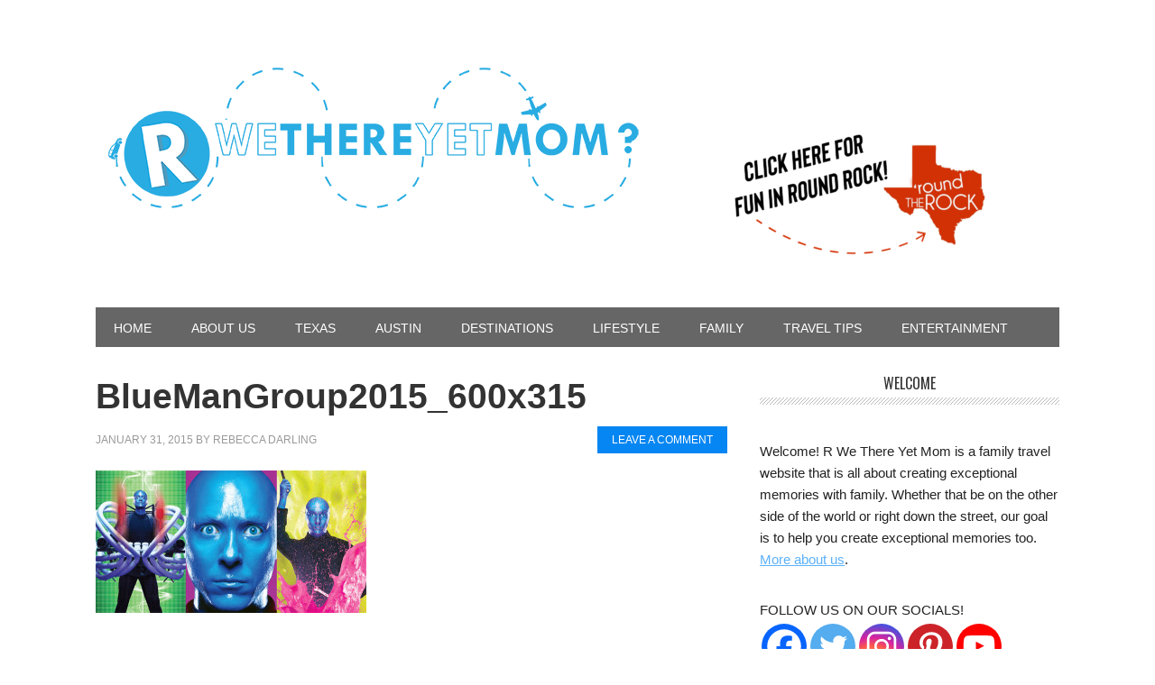

--- FILE ---
content_type: text/html; charset=UTF-8
request_url: https://rwethereyetmom.com/blue-man-group-at-the-long-center.html/bluemangroup2015_600x315
body_size: 13442
content:
<!DOCTYPE html>
<html lang="en-US">
<head >
<meta charset="UTF-8" />
<meta name="viewport" content="width=device-width, initial-scale=1" />
<meta name='robots' content='index, follow, max-image-preview:large, max-snippet:-1, max-video-preview:-1' />

			<style type="text/css">
				.slide-excerpt { width: 100%; }
				.slide-excerpt { bottom: 0; }
				.slide-excerpt { left: 0; }
				.flexslider { max-width: 700px; max-height: 500px; }
				.slide-image { max-height: 500px; }
			</style>
			<style type="text/css">
				@media only screen
				and (min-device-width : 320px)
				and (max-device-width : 480px) {
					.slide-excerpt { display: none !important; }
				}
			</style> 
	<!-- This site is optimized with the Yoast SEO plugin v26.6 - https://yoast.com/wordpress/plugins/seo/ -->
	<title>BlueManGroup2015_600x315 - R We There Yet Mom?</title>
<link data-rocket-preload as="style" href="https://fonts.googleapis.com/css?family=Oswald%3A400&#038;display=swap" rel="preload">
<link href="https://fonts.googleapis.com/css?family=Oswald%3A400&#038;display=swap" media="print" onload="this.media=&#039;all&#039;" rel="stylesheet">
<noscript data-wpr-hosted-gf-parameters=""><link rel="stylesheet" href="https://fonts.googleapis.com/css?family=Oswald%3A400&#038;display=swap"></noscript>
	<link rel="canonical" href="https://rwethereyetmom.com/blue-man-group-at-the-long-center.html/bluemangroup2015_600x315/" />
	<meta property="og:locale" content="en_US" />
	<meta property="og:type" content="article" />
	<meta property="og:title" content="BlueManGroup2015_600x315 - R We There Yet Mom?" />
	<meta property="og:url" content="https://rwethereyetmom.com/blue-man-group-at-the-long-center.html/bluemangroup2015_600x315/" />
	<meta property="og:site_name" content="R We There Yet Mom?" />
	<meta property="og:image" content="https://rwethereyetmom.com/blue-man-group-at-the-long-center.html/bluemangroup2015_600x315" />
	<meta property="og:image:width" content="600" />
	<meta property="og:image:height" content="315" />
	<meta property="og:image:type" content="image/jpeg" />
	<script type="application/ld+json" class="yoast-schema-graph">{"@context":"https://schema.org","@graph":[{"@type":"WebPage","@id":"https://rwethereyetmom.com/blue-man-group-at-the-long-center.html/bluemangroup2015_600x315/","url":"https://rwethereyetmom.com/blue-man-group-at-the-long-center.html/bluemangroup2015_600x315/","name":"BlueManGroup2015_600x315 - R We There Yet Mom?","isPartOf":{"@id":"https://rwethereyetmom.com/#website"},"primaryImageOfPage":{"@id":"https://rwethereyetmom.com/blue-man-group-at-the-long-center.html/bluemangroup2015_600x315/#primaryimage"},"image":{"@id":"https://rwethereyetmom.com/blue-man-group-at-the-long-center.html/bluemangroup2015_600x315/#primaryimage"},"thumbnailUrl":"https://rwethereyetmom.com/wp-content/uploads/2015/01/BlueManGroup2015_600x315.jpg","datePublished":"2015-01-31T21:29:40+00:00","breadcrumb":{"@id":"https://rwethereyetmom.com/blue-man-group-at-the-long-center.html/bluemangroup2015_600x315/#breadcrumb"},"inLanguage":"en-US","potentialAction":[{"@type":"ReadAction","target":["https://rwethereyetmom.com/blue-man-group-at-the-long-center.html/bluemangroup2015_600x315/"]}]},{"@type":"ImageObject","inLanguage":"en-US","@id":"https://rwethereyetmom.com/blue-man-group-at-the-long-center.html/bluemangroup2015_600x315/#primaryimage","url":"https://rwethereyetmom.com/wp-content/uploads/2015/01/BlueManGroup2015_600x315.jpg","contentUrl":"https://rwethereyetmom.com/wp-content/uploads/2015/01/BlueManGroup2015_600x315.jpg","width":600,"height":315},{"@type":"BreadcrumbList","@id":"https://rwethereyetmom.com/blue-man-group-at-the-long-center.html/bluemangroup2015_600x315/#breadcrumb","itemListElement":[{"@type":"ListItem","position":1,"name":"Home","item":"https://rwethereyetmom.com/"},{"@type":"ListItem","position":2,"name":"BLUE MAN GROUP at The Long Center February 19-22, 2015 {Giveaway}","item":"https://rwethereyetmom.com/blue-man-group-at-the-long-center.html"},{"@type":"ListItem","position":3,"name":"BlueManGroup2015_600x315"}]},{"@type":"WebSite","@id":"https://rwethereyetmom.com/#website","url":"https://rwethereyetmom.com/","name":"R We There Yet Mom?","description":"Traveling the Great USA One Darling Adventure at a Time","potentialAction":[{"@type":"SearchAction","target":{"@type":"EntryPoint","urlTemplate":"https://rwethereyetmom.com/?s={search_term_string}"},"query-input":{"@type":"PropertyValueSpecification","valueRequired":true,"valueName":"search_term_string"}}],"inLanguage":"en-US"}]}</script>
	<!-- / Yoast SEO plugin. -->


<link rel='dns-prefetch' href='//fonts.googleapis.com' />
<link href='https://fonts.gstatic.com' crossorigin rel='preconnect' />
<link rel='preconnect' href='//c0.wp.com' />
<link rel="alternate" type="application/rss+xml" title="R We There Yet Mom? &raquo; Feed" href="https://rwethereyetmom.com/feed" />
<link rel="alternate" type="application/rss+xml" title="R We There Yet Mom? &raquo; Comments Feed" href="https://rwethereyetmom.com/comments/feed" />
<link rel="alternate" type="application/rss+xml" title="R We There Yet Mom? &raquo; BlueManGroup2015_600x315 Comments Feed" href="https://rwethereyetmom.com/blue-man-group-at-the-long-center.html/bluemangroup2015_600x315/feed" />
<link rel="alternate" title="oEmbed (JSON)" type="application/json+oembed" href="https://rwethereyetmom.com/wp-json/oembed/1.0/embed?url=https%3A%2F%2Frwethereyetmom.com%2Fblue-man-group-at-the-long-center.html%2Fbluemangroup2015_600x315" />
<link rel="alternate" title="oEmbed (XML)" type="text/xml+oembed" href="https://rwethereyetmom.com/wp-json/oembed/1.0/embed?url=https%3A%2F%2Frwethereyetmom.com%2Fblue-man-group-at-the-long-center.html%2Fbluemangroup2015_600x315&#038;format=xml" />
		<!-- This site uses the Google Analytics by ExactMetrics plugin v8.11.1 - Using Analytics tracking - https://www.exactmetrics.com/ -->
		<!-- Note: ExactMetrics is not currently configured on this site. The site owner needs to authenticate with Google Analytics in the ExactMetrics settings panel. -->
					<!-- No tracking code set -->
				<!-- / Google Analytics by ExactMetrics -->
		<style id='wp-img-auto-sizes-contain-inline-css' type='text/css'>
img:is([sizes=auto i],[sizes^="auto," i]){contain-intrinsic-size:3000px 1500px}
/*# sourceURL=wp-img-auto-sizes-contain-inline-css */
</style>
<link rel='stylesheet' id='metro-pro-theme-css' href='https://rwethereyetmom.com/wp-content/themes/metro-pro/style.css?ver=2.0.1' type='text/css' media='all' />
<style id='wp-emoji-styles-inline-css' type='text/css'>

	img.wp-smiley, img.emoji {
		display: inline !important;
		border: none !important;
		box-shadow: none !important;
		height: 1em !important;
		width: 1em !important;
		margin: 0 0.07em !important;
		vertical-align: -0.1em !important;
		background: none !important;
		padding: 0 !important;
	}
/*# sourceURL=wp-emoji-styles-inline-css */
</style>
<style id='wp-block-library-inline-css' type='text/css'>
:root{--wp-block-synced-color:#7a00df;--wp-block-synced-color--rgb:122,0,223;--wp-bound-block-color:var(--wp-block-synced-color);--wp-editor-canvas-background:#ddd;--wp-admin-theme-color:#007cba;--wp-admin-theme-color--rgb:0,124,186;--wp-admin-theme-color-darker-10:#006ba1;--wp-admin-theme-color-darker-10--rgb:0,107,160.5;--wp-admin-theme-color-darker-20:#005a87;--wp-admin-theme-color-darker-20--rgb:0,90,135;--wp-admin-border-width-focus:2px}@media (min-resolution:192dpi){:root{--wp-admin-border-width-focus:1.5px}}.wp-element-button{cursor:pointer}:root .has-very-light-gray-background-color{background-color:#eee}:root .has-very-dark-gray-background-color{background-color:#313131}:root .has-very-light-gray-color{color:#eee}:root .has-very-dark-gray-color{color:#313131}:root .has-vivid-green-cyan-to-vivid-cyan-blue-gradient-background{background:linear-gradient(135deg,#00d084,#0693e3)}:root .has-purple-crush-gradient-background{background:linear-gradient(135deg,#34e2e4,#4721fb 50%,#ab1dfe)}:root .has-hazy-dawn-gradient-background{background:linear-gradient(135deg,#faaca8,#dad0ec)}:root .has-subdued-olive-gradient-background{background:linear-gradient(135deg,#fafae1,#67a671)}:root .has-atomic-cream-gradient-background{background:linear-gradient(135deg,#fdd79a,#004a59)}:root .has-nightshade-gradient-background{background:linear-gradient(135deg,#330968,#31cdcf)}:root .has-midnight-gradient-background{background:linear-gradient(135deg,#020381,#2874fc)}:root{--wp--preset--font-size--normal:16px;--wp--preset--font-size--huge:42px}.has-regular-font-size{font-size:1em}.has-larger-font-size{font-size:2.625em}.has-normal-font-size{font-size:var(--wp--preset--font-size--normal)}.has-huge-font-size{font-size:var(--wp--preset--font-size--huge)}.has-text-align-center{text-align:center}.has-text-align-left{text-align:left}.has-text-align-right{text-align:right}.has-fit-text{white-space:nowrap!important}#end-resizable-editor-section{display:none}.aligncenter{clear:both}.items-justified-left{justify-content:flex-start}.items-justified-center{justify-content:center}.items-justified-right{justify-content:flex-end}.items-justified-space-between{justify-content:space-between}.screen-reader-text{border:0;clip-path:inset(50%);height:1px;margin:-1px;overflow:hidden;padding:0;position:absolute;width:1px;word-wrap:normal!important}.screen-reader-text:focus{background-color:#ddd;clip-path:none;color:#444;display:block;font-size:1em;height:auto;left:5px;line-height:normal;padding:15px 23px 14px;text-decoration:none;top:5px;width:auto;z-index:100000}html :where(.has-border-color){border-style:solid}html :where([style*=border-top-color]){border-top-style:solid}html :where([style*=border-right-color]){border-right-style:solid}html :where([style*=border-bottom-color]){border-bottom-style:solid}html :where([style*=border-left-color]){border-left-style:solid}html :where([style*=border-width]){border-style:solid}html :where([style*=border-top-width]){border-top-style:solid}html :where([style*=border-right-width]){border-right-style:solid}html :where([style*=border-bottom-width]){border-bottom-style:solid}html :where([style*=border-left-width]){border-left-style:solid}html :where(img[class*=wp-image-]){height:auto;max-width:100%}:where(figure){margin:0 0 1em}html :where(.is-position-sticky){--wp-admin--admin-bar--position-offset:var(--wp-admin--admin-bar--height,0px)}@media screen and (max-width:600px){html :where(.is-position-sticky){--wp-admin--admin-bar--position-offset:0px}}

/*# sourceURL=wp-block-library-inline-css */
</style><style id='global-styles-inline-css' type='text/css'>
:root{--wp--preset--aspect-ratio--square: 1;--wp--preset--aspect-ratio--4-3: 4/3;--wp--preset--aspect-ratio--3-4: 3/4;--wp--preset--aspect-ratio--3-2: 3/2;--wp--preset--aspect-ratio--2-3: 2/3;--wp--preset--aspect-ratio--16-9: 16/9;--wp--preset--aspect-ratio--9-16: 9/16;--wp--preset--color--black: #000000;--wp--preset--color--cyan-bluish-gray: #abb8c3;--wp--preset--color--white: #ffffff;--wp--preset--color--pale-pink: #f78da7;--wp--preset--color--vivid-red: #cf2e2e;--wp--preset--color--luminous-vivid-orange: #ff6900;--wp--preset--color--luminous-vivid-amber: #fcb900;--wp--preset--color--light-green-cyan: #7bdcb5;--wp--preset--color--vivid-green-cyan: #00d084;--wp--preset--color--pale-cyan-blue: #8ed1fc;--wp--preset--color--vivid-cyan-blue: #0693e3;--wp--preset--color--vivid-purple: #9b51e0;--wp--preset--gradient--vivid-cyan-blue-to-vivid-purple: linear-gradient(135deg,rgb(6,147,227) 0%,rgb(155,81,224) 100%);--wp--preset--gradient--light-green-cyan-to-vivid-green-cyan: linear-gradient(135deg,rgb(122,220,180) 0%,rgb(0,208,130) 100%);--wp--preset--gradient--luminous-vivid-amber-to-luminous-vivid-orange: linear-gradient(135deg,rgb(252,185,0) 0%,rgb(255,105,0) 100%);--wp--preset--gradient--luminous-vivid-orange-to-vivid-red: linear-gradient(135deg,rgb(255,105,0) 0%,rgb(207,46,46) 100%);--wp--preset--gradient--very-light-gray-to-cyan-bluish-gray: linear-gradient(135deg,rgb(238,238,238) 0%,rgb(169,184,195) 100%);--wp--preset--gradient--cool-to-warm-spectrum: linear-gradient(135deg,rgb(74,234,220) 0%,rgb(151,120,209) 20%,rgb(207,42,186) 40%,rgb(238,44,130) 60%,rgb(251,105,98) 80%,rgb(254,248,76) 100%);--wp--preset--gradient--blush-light-purple: linear-gradient(135deg,rgb(255,206,236) 0%,rgb(152,150,240) 100%);--wp--preset--gradient--blush-bordeaux: linear-gradient(135deg,rgb(254,205,165) 0%,rgb(254,45,45) 50%,rgb(107,0,62) 100%);--wp--preset--gradient--luminous-dusk: linear-gradient(135deg,rgb(255,203,112) 0%,rgb(199,81,192) 50%,rgb(65,88,208) 100%);--wp--preset--gradient--pale-ocean: linear-gradient(135deg,rgb(255,245,203) 0%,rgb(182,227,212) 50%,rgb(51,167,181) 100%);--wp--preset--gradient--electric-grass: linear-gradient(135deg,rgb(202,248,128) 0%,rgb(113,206,126) 100%);--wp--preset--gradient--midnight: linear-gradient(135deg,rgb(2,3,129) 0%,rgb(40,116,252) 100%);--wp--preset--font-size--small: 13px;--wp--preset--font-size--medium: 20px;--wp--preset--font-size--large: 36px;--wp--preset--font-size--x-large: 42px;--wp--preset--spacing--20: 0.44rem;--wp--preset--spacing--30: 0.67rem;--wp--preset--spacing--40: 1rem;--wp--preset--spacing--50: 1.5rem;--wp--preset--spacing--60: 2.25rem;--wp--preset--spacing--70: 3.38rem;--wp--preset--spacing--80: 5.06rem;--wp--preset--shadow--natural: 6px 6px 9px rgba(0, 0, 0, 0.2);--wp--preset--shadow--deep: 12px 12px 50px rgba(0, 0, 0, 0.4);--wp--preset--shadow--sharp: 6px 6px 0px rgba(0, 0, 0, 0.2);--wp--preset--shadow--outlined: 6px 6px 0px -3px rgb(255, 255, 255), 6px 6px rgb(0, 0, 0);--wp--preset--shadow--crisp: 6px 6px 0px rgb(0, 0, 0);}:where(.is-layout-flex){gap: 0.5em;}:where(.is-layout-grid){gap: 0.5em;}body .is-layout-flex{display: flex;}.is-layout-flex{flex-wrap: wrap;align-items: center;}.is-layout-flex > :is(*, div){margin: 0;}body .is-layout-grid{display: grid;}.is-layout-grid > :is(*, div){margin: 0;}:where(.wp-block-columns.is-layout-flex){gap: 2em;}:where(.wp-block-columns.is-layout-grid){gap: 2em;}:where(.wp-block-post-template.is-layout-flex){gap: 1.25em;}:where(.wp-block-post-template.is-layout-grid){gap: 1.25em;}.has-black-color{color: var(--wp--preset--color--black) !important;}.has-cyan-bluish-gray-color{color: var(--wp--preset--color--cyan-bluish-gray) !important;}.has-white-color{color: var(--wp--preset--color--white) !important;}.has-pale-pink-color{color: var(--wp--preset--color--pale-pink) !important;}.has-vivid-red-color{color: var(--wp--preset--color--vivid-red) !important;}.has-luminous-vivid-orange-color{color: var(--wp--preset--color--luminous-vivid-orange) !important;}.has-luminous-vivid-amber-color{color: var(--wp--preset--color--luminous-vivid-amber) !important;}.has-light-green-cyan-color{color: var(--wp--preset--color--light-green-cyan) !important;}.has-vivid-green-cyan-color{color: var(--wp--preset--color--vivid-green-cyan) !important;}.has-pale-cyan-blue-color{color: var(--wp--preset--color--pale-cyan-blue) !important;}.has-vivid-cyan-blue-color{color: var(--wp--preset--color--vivid-cyan-blue) !important;}.has-vivid-purple-color{color: var(--wp--preset--color--vivid-purple) !important;}.has-black-background-color{background-color: var(--wp--preset--color--black) !important;}.has-cyan-bluish-gray-background-color{background-color: var(--wp--preset--color--cyan-bluish-gray) !important;}.has-white-background-color{background-color: var(--wp--preset--color--white) !important;}.has-pale-pink-background-color{background-color: var(--wp--preset--color--pale-pink) !important;}.has-vivid-red-background-color{background-color: var(--wp--preset--color--vivid-red) !important;}.has-luminous-vivid-orange-background-color{background-color: var(--wp--preset--color--luminous-vivid-orange) !important;}.has-luminous-vivid-amber-background-color{background-color: var(--wp--preset--color--luminous-vivid-amber) !important;}.has-light-green-cyan-background-color{background-color: var(--wp--preset--color--light-green-cyan) !important;}.has-vivid-green-cyan-background-color{background-color: var(--wp--preset--color--vivid-green-cyan) !important;}.has-pale-cyan-blue-background-color{background-color: var(--wp--preset--color--pale-cyan-blue) !important;}.has-vivid-cyan-blue-background-color{background-color: var(--wp--preset--color--vivid-cyan-blue) !important;}.has-vivid-purple-background-color{background-color: var(--wp--preset--color--vivid-purple) !important;}.has-black-border-color{border-color: var(--wp--preset--color--black) !important;}.has-cyan-bluish-gray-border-color{border-color: var(--wp--preset--color--cyan-bluish-gray) !important;}.has-white-border-color{border-color: var(--wp--preset--color--white) !important;}.has-pale-pink-border-color{border-color: var(--wp--preset--color--pale-pink) !important;}.has-vivid-red-border-color{border-color: var(--wp--preset--color--vivid-red) !important;}.has-luminous-vivid-orange-border-color{border-color: var(--wp--preset--color--luminous-vivid-orange) !important;}.has-luminous-vivid-amber-border-color{border-color: var(--wp--preset--color--luminous-vivid-amber) !important;}.has-light-green-cyan-border-color{border-color: var(--wp--preset--color--light-green-cyan) !important;}.has-vivid-green-cyan-border-color{border-color: var(--wp--preset--color--vivid-green-cyan) !important;}.has-pale-cyan-blue-border-color{border-color: var(--wp--preset--color--pale-cyan-blue) !important;}.has-vivid-cyan-blue-border-color{border-color: var(--wp--preset--color--vivid-cyan-blue) !important;}.has-vivid-purple-border-color{border-color: var(--wp--preset--color--vivid-purple) !important;}.has-vivid-cyan-blue-to-vivid-purple-gradient-background{background: var(--wp--preset--gradient--vivid-cyan-blue-to-vivid-purple) !important;}.has-light-green-cyan-to-vivid-green-cyan-gradient-background{background: var(--wp--preset--gradient--light-green-cyan-to-vivid-green-cyan) !important;}.has-luminous-vivid-amber-to-luminous-vivid-orange-gradient-background{background: var(--wp--preset--gradient--luminous-vivid-amber-to-luminous-vivid-orange) !important;}.has-luminous-vivid-orange-to-vivid-red-gradient-background{background: var(--wp--preset--gradient--luminous-vivid-orange-to-vivid-red) !important;}.has-very-light-gray-to-cyan-bluish-gray-gradient-background{background: var(--wp--preset--gradient--very-light-gray-to-cyan-bluish-gray) !important;}.has-cool-to-warm-spectrum-gradient-background{background: var(--wp--preset--gradient--cool-to-warm-spectrum) !important;}.has-blush-light-purple-gradient-background{background: var(--wp--preset--gradient--blush-light-purple) !important;}.has-blush-bordeaux-gradient-background{background: var(--wp--preset--gradient--blush-bordeaux) !important;}.has-luminous-dusk-gradient-background{background: var(--wp--preset--gradient--luminous-dusk) !important;}.has-pale-ocean-gradient-background{background: var(--wp--preset--gradient--pale-ocean) !important;}.has-electric-grass-gradient-background{background: var(--wp--preset--gradient--electric-grass) !important;}.has-midnight-gradient-background{background: var(--wp--preset--gradient--midnight) !important;}.has-small-font-size{font-size: var(--wp--preset--font-size--small) !important;}.has-medium-font-size{font-size: var(--wp--preset--font-size--medium) !important;}.has-large-font-size{font-size: var(--wp--preset--font-size--large) !important;}.has-x-large-font-size{font-size: var(--wp--preset--font-size--x-large) !important;}
/*# sourceURL=global-styles-inline-css */
</style>

<style id='classic-theme-styles-inline-css' type='text/css'>
/*! This file is auto-generated */
.wp-block-button__link{color:#fff;background-color:#32373c;border-radius:9999px;box-shadow:none;text-decoration:none;padding:calc(.667em + 2px) calc(1.333em + 2px);font-size:1.125em}.wp-block-file__button{background:#32373c;color:#fff;text-decoration:none}
/*# sourceURL=/wp-includes/css/classic-themes.min.css */
</style>

<link rel='stylesheet' id='heateor_sss_frontend_css-css' href='https://rwethereyetmom.com/wp-content/plugins/sassy-social-share/public/css/sassy-social-share-public.css?ver=3.3.79' type='text/css' media='all' />
<style id='heateor_sss_frontend_css-inline-css' type='text/css'>
.heateor_sss_button_instagram span.heateor_sss_svg,a.heateor_sss_instagram span.heateor_sss_svg{background:radial-gradient(circle at 30% 107%,#fdf497 0,#fdf497 5%,#fd5949 45%,#d6249f 60%,#285aeb 90%)}.heateor_sss_horizontal_sharing .heateor_sss_svg,.heateor_sss_standard_follow_icons_container .heateor_sss_svg{color:#fff;border-width:0px;border-style:solid;border-color:transparent}.heateor_sss_horizontal_sharing .heateorSssTCBackground{color:#666}.heateor_sss_horizontal_sharing span.heateor_sss_svg:hover,.heateor_sss_standard_follow_icons_container span.heateor_sss_svg:hover{border-color:transparent;}.heateor_sss_vertical_sharing span.heateor_sss_svg,.heateor_sss_floating_follow_icons_container span.heateor_sss_svg{color:#fff;border-width:0px;border-style:solid;border-color:transparent;}.heateor_sss_vertical_sharing .heateorSssTCBackground{color:#666;}.heateor_sss_vertical_sharing span.heateor_sss_svg:hover,.heateor_sss_floating_follow_icons_container span.heateor_sss_svg:hover{border-color:transparent;}@media screen and (max-width:783px) {.heateor_sss_vertical_sharing{display:none!important}}div.heateor_sss_mobile_footer{display:none;}@media screen and (max-width:783px){div.heateor_sss_bottom_sharing .heateorSssTCBackground{background-color:white}div.heateor_sss_bottom_sharing{width:100%!important;left:0!important;}div.heateor_sss_bottom_sharing a{width:11.1111111111% !important;}div.heateor_sss_bottom_sharing .heateor_sss_svg{width: 100% !important;}div.heateor_sss_bottom_sharing div.heateorSssTotalShareCount{font-size:1em!important;line-height:28px!important}div.heateor_sss_bottom_sharing div.heateorSssTotalShareText{font-size:.7em!important;line-height:0px!important}div.heateor_sss_mobile_footer{display:block;height:40px;}.heateor_sss_bottom_sharing{padding:0!important;display:block!important;width:auto!important;bottom:-2px!important;top: auto!important;}.heateor_sss_bottom_sharing .heateor_sss_square_count{line-height:inherit;}.heateor_sss_bottom_sharing .heateorSssSharingArrow{display:none;}.heateor_sss_bottom_sharing .heateorSssTCBackground{margin-right:1.1em!important}}
/*# sourceURL=heateor_sss_frontend_css-inline-css */
</style>
<link rel='stylesheet' id='slider_styles-css' href='https://rwethereyetmom.com/wp-content/plugins/genesis-responsive-slider/assets/style.css?ver=1.0.1' type='text/css' media='all' />
<script type="text/javascript" id="jquery-core-js-extra">
/* <![CDATA[ */
var SS_DATA = {"ajaxurl":"https://rwethereyetmom.com/wp-admin/admin-ajax.php"};
//# sourceURL=jquery-core-js-extra
/* ]]> */
</script>
<script type="text/javascript" src="https://c0.wp.com/c/6.9/wp-includes/js/jquery/jquery.min.js" id="jquery-core-js"></script>
<script type="text/javascript" src="https://c0.wp.com/c/6.9/wp-includes/js/jquery/jquery-migrate.min.js" id="jquery-migrate-js" data-rocket-defer defer></script>
<link rel="https://api.w.org/" href="https://rwethereyetmom.com/wp-json/" /><link rel="alternate" title="JSON" type="application/json" href="https://rwethereyetmom.com/wp-json/wp/v2/media/11975" /><link rel="EditURI" type="application/rsd+xml" title="RSD" href="https://rwethereyetmom.com/xmlrpc.php?rsd" />
<link rel='shortlink' href='https://rwethereyetmom.com/?p=11975' />
<!-- Global site tag (gtag.js) - Google Analytics -->
<script async src="https://www.googletagmanager.com/gtag/js?id=G-F0GMDV5HBY"></script>
<script>
  window.dataLayer = window.dataLayer || [];
  function gtag(){dataLayer.push(arguments);}
  gtag('js', new Date());

  gtag('config', 'G-F0GMDV5HBY');
</script>		<script type="text/javascript" async defer data-pin-color="red"  data-pin-hover="true"
			src="https://rwethereyetmom.com/wp-content/plugins/pinterest-pin-it-button-on-image-hover-and-post/js/pinit.js"></script>
		<link rel="icon" href="https://rwethereyetmom.com/wp-content/uploads/2016/02/cropped-10734179_827274703961911_7102345029849570156_n-32x32.png" sizes="32x32" />
<link rel="icon" href="https://rwethereyetmom.com/wp-content/uploads/2016/02/cropped-10734179_827274703961911_7102345029849570156_n-192x192.png" sizes="192x192" />
<link rel="apple-touch-icon" href="https://rwethereyetmom.com/wp-content/uploads/2016/02/cropped-10734179_827274703961911_7102345029849570156_n-180x180.png" />
<meta name="msapplication-TileImage" content="https://rwethereyetmom.com/wp-content/uploads/2016/02/cropped-10734179_827274703961911_7102345029849570156_n-270x270.png" />
		<style type="text/css" id="wp-custom-css">
			/*
You can add your own CSS here.

Click the help icon above to learn more.
*/

/* 
Child Theme: Refined Theme
Child Theme Version: 1.0.1
Parent Theme / Framework: Genesis
Parent Theme / Framework Version: 2.5.3
Fix Author: Brady Friedrich
Fix Date: 12/14/2017
 */

/* Mediavine Sidebar Adjustment */
@media only screen and (max-width: 1139px)
.sidebar-primary{
    width: 300px;
}
@media only screen and (min-width: 1024px) {
	.content-sidebar .content {
		max-width: calc(100% - 330px);
	}
	.content-sidebar .sidebar {
		min-width: 300px;
	}
}
@media only screen and (max-width: 1023px) {
	.content-sidebar .content {
		max-width: 100%;
		width: 100%;
	}
	.content-sidebar .sidebar {
		margin: auto;
		text-align: center;
	}
}
/* End of Mediavine Sidebar Adjustment */
/* Mediavine Mobile Content Adjustment */
@media only screen and (max-width: 399px) {
	.site-inner {
		padding: 0 !important;
	}
}
@media only screen and (max-width: 359px) {
	.entry {
		padding: 10px !important;
	}
	.site-container{
		padding: 0px;
		width: 100%;
	}
	.sidebar{
		padding: 10px;
	}
}
/* End of Mediavine Mobile Content Adjustment */		</style>
		<meta name="generator" content="WP Rocket 3.20.2" data-wpr-features="wpr_defer_js wpr_desktop" /></head>
<body class="attachment wp-singular attachment-template-default single single-attachment postid-11975 attachmentid-11975 attachment-jpeg wp-theme-genesis wp-child-theme-metro-pro content-sidebar genesis-breadcrumbs-hidden genesis-footer-widgets-visible metro-pro-blue"><div data-rocket-location-hash="0618d851ce5ae792f527e16bbc8f30f9" class="site-container"><header data-rocket-location-hash="53cc1e79b2ed34c24395bdfd383e56ba" class="site-header"><div data-rocket-location-hash="53ba7d88c4009f539a4f0b32d3e151af" class="wrap"><div class="title-area"><p class="site-title"><a href="https://rwethereyetmom.com/">R We There Yet Mom?</a></p><p class="site-description">Traveling the Great USA One Darling Adventure at a Time</p></div><div class="widget-area header-widget-area"><section id="media_image-4" class="widget widget_media_image"><div class="widget-wrap"><a rel="nofollow" href="https://www.roundtherocktx.com"><img width="300" height="158" src="https://rwethereyetmom.com/wp-content/uploads/2021/11/GoDaddyStudioPage-0-23-300x158.png" class="image wp-image-20431  attachment-medium size-medium" alt="" style="max-width: 100%; height: auto;" decoding="async" srcset="https://rwethereyetmom.com/wp-content/uploads/2021/11/GoDaddyStudioPage-0-23-300x158.png 300w, https://rwethereyetmom.com/wp-content/uploads/2021/11/GoDaddyStudioPage-0-23-768x403.png 768w, https://rwethereyetmom.com/wp-content/uploads/2021/11/GoDaddyStudioPage-0-23-1024x538.png 1024w, https://rwethereyetmom.com/wp-content/uploads/2021/11/GoDaddyStudioPage-0-23-310x163.png 310w, https://rwethereyetmom.com/wp-content/uploads/2021/11/GoDaddyStudioPage-0-23.png 1200w" sizes="(max-width: 300px) 100vw, 300px" /></a></div></section>
</div><a href="/"><img src="https://rwethereyetmom.com/wp-content/uploads/2014/11/RWTYM-750-x-169-02.png"></a></div></header><nav class="nav-primary" aria-label="Main"><div data-rocket-location-hash="8d8cfd7454b3b165d94b234e6ffe9397" class="wrap"><ul id="menu-primary-navigation" class="menu genesis-nav-menu menu-primary"><li id="menu-item-11263" class="menu-item menu-item-type-custom menu-item-object-custom menu-item-11263"><a href="/"><span >Home</span></a></li>
<li id="menu-item-11271" class="menu-item menu-item-type-post_type menu-item-object-page menu-item-has-children menu-item-11271"><a href="https://rwethereyetmom.com/about-us"><span >About Us</span></a>
<ul class="sub-menu">
	<li id="menu-item-12343" class="menu-item menu-item-type-post_type menu-item-object-page menu-item-12343"><a href="https://rwethereyetmom.com/about-us/work-r-yet-mom"><span >Work with Us</span></a></li>
	<li id="menu-item-11345" class="menu-item menu-item-type-post_type menu-item-object-page menu-item-11345"><a href="https://rwethereyetmom.com/contact-us"><span >Contact Us</span></a></li>
</ul>
</li>
<li id="menu-item-11272" class="menu-item menu-item-type-taxonomy menu-item-object-category menu-item-has-children menu-item-11272"><a href="https://rwethereyetmom.com/category/texas"><span >Texas</span></a>
<ul class="sub-menu">
	<li id="menu-item-11273" class="menu-item menu-item-type-taxonomy menu-item-object-category menu-item-11273"><a href="https://rwethereyetmom.com/category/austin"><span >Austin / Central Texas</span></a></li>
	<li id="menu-item-11274" class="menu-item menu-item-type-taxonomy menu-item-object-category menu-item-11274"><a href="https://rwethereyetmom.com/category/dallasfort-worth"><span >Dallas/Fort Worth</span></a></li>
	<li id="menu-item-11275" class="menu-item menu-item-type-taxonomy menu-item-object-category menu-item-11275"><a href="https://rwethereyetmom.com/category/houston"><span >Houston</span></a></li>
	<li id="menu-item-11276" class="menu-item menu-item-type-taxonomy menu-item-object-category menu-item-11276"><a href="https://rwethereyetmom.com/category/san-antonio"><span >San Antonio</span></a></li>
	<li id="menu-item-11306" class="menu-item menu-item-type-taxonomy menu-item-object-category menu-item-11306"><a href="https://rwethereyetmom.com/category/other-texas-fun"><span >Other Texas Fun</span></a></li>
</ul>
</li>
<li id="menu-item-11277" class="menu-item menu-item-type-taxonomy menu-item-object-category menu-item-has-children menu-item-11277"><a href="https://rwethereyetmom.com/category/austin"><span >Austin</span></a>
<ul class="sub-menu">
	<li id="menu-item-11278" class="menu-item menu-item-type-taxonomy menu-item-object-category menu-item-11278"><a href="https://rwethereyetmom.com/category/austin-attractions"><span >Austin Attractions</span></a></li>
	<li id="menu-item-11279" class="menu-item menu-item-type-taxonomy menu-item-object-category menu-item-11279"><a href="https://rwethereyetmom.com/category/austin-hotels"><span >Austin Hotels</span></a></li>
	<li id="menu-item-11280" class="menu-item menu-item-type-taxonomy menu-item-object-category menu-item-11280"><a href="https://rwethereyetmom.com/category/austin-food"><span >Austin Food</span></a></li>
	<li id="menu-item-11282" class="menu-item menu-item-type-taxonomy menu-item-object-category menu-item-11282"><a href="https://rwethereyetmom.com/category/austin-events"><span >Austin Events</span></a></li>
	<li id="menu-item-11281" class="menu-item menu-item-type-taxonomy menu-item-object-category menu-item-11281"><a href="https://rwethereyetmom.com/category/austin-family-fun"><span >Austin Family Fun</span></a></li>
</ul>
</li>
<li id="menu-item-11283" class="menu-item menu-item-type-custom menu-item-object-custom menu-item-has-children menu-item-11283"><a href="#"><span >Destinations</span></a>
<ul class="sub-menu">
	<li id="menu-item-11284" class="menu-item menu-item-type-taxonomy menu-item-object-category menu-item-11284"><a href="https://rwethereyetmom.com/category/united-states"><span >United States</span></a></li>
	<li id="menu-item-11307" class="menu-item menu-item-type-taxonomy menu-item-object-category menu-item-11307"><a href="https://rwethereyetmom.com/category/canada"><span >Canada</span></a></li>
	<li id="menu-item-11285" class="menu-item menu-item-type-taxonomy menu-item-object-category menu-item-11285"><a href="https://rwethereyetmom.com/category/caribbean"><span >Caribbean</span></a></li>
	<li id="menu-item-11287" class="menu-item menu-item-type-taxonomy menu-item-object-category menu-item-11287"><a href="https://rwethereyetmom.com/category/europe"><span >Europe</span></a></li>
	<li id="menu-item-11308" class="menu-item menu-item-type-taxonomy menu-item-object-category menu-item-11308"><a href="https://rwethereyetmom.com/category/disney"><span >Disney</span></a></li>
	<li id="menu-item-11286" class="menu-item menu-item-type-taxonomy menu-item-object-category menu-item-11286"><a href="https://rwethereyetmom.com/category/theme-parks"><span >Theme Parks</span></a></li>
	<li id="menu-item-11288" class="menu-item menu-item-type-taxonomy menu-item-object-category menu-item-11288"><a href="https://rwethereyetmom.com/category/luxury-travel"><span >Luxury Travel</span></a></li>
</ul>
</li>
<li id="menu-item-11289" class="menu-item menu-item-type-custom menu-item-object-custom menu-item-has-children menu-item-11289"><a href="#"><span >Lifestyle</span></a>
<ul class="sub-menu">
	<li id="menu-item-12348" class="menu-item menu-item-type-taxonomy menu-item-object-category menu-item-12348"><a href="https://rwethereyetmom.com/category/cars"><span >Cars</span></a></li>
	<li id="menu-item-11290" class="menu-item menu-item-type-taxonomy menu-item-object-category menu-item-11290"><a href="https://rwethereyetmom.com/category/home"><span >Home</span></a></li>
	<li id="menu-item-11292" class="menu-item menu-item-type-taxonomy menu-item-object-category menu-item-11292"><a href="https://rwethereyetmom.com/category/fitness"><span >Fitness</span></a></li>
	<li id="menu-item-12539" class="menu-item menu-item-type-taxonomy menu-item-object-category menu-item-12539"><a href="https://rwethereyetmom.com/category/food"><span >Food</span></a></li>
	<li id="menu-item-12349" class="menu-item menu-item-type-taxonomy menu-item-object-category menu-item-12349"><a href="https://rwethereyetmom.com/category/tech"><span >Tech</span></a></li>
</ul>
</li>
<li id="menu-item-12350" class="menu-item menu-item-type-taxonomy menu-item-object-category menu-item-has-children menu-item-12350"><a href="https://rwethereyetmom.com/category/featuredfamily"><span >Family</span></a>
<ul class="sub-menu">
	<li id="menu-item-11910" class="menu-item menu-item-type-taxonomy menu-item-object-category menu-item-11910"><a href="https://rwethereyetmom.com/category/entertainment"><span >Entertainment</span></a></li>
	<li id="menu-item-11309" class="menu-item menu-item-type-taxonomy menu-item-object-category menu-item-11309"><a href="https://rwethereyetmom.com/category/family-fun"><span >Family Fun</span></a></li>
	<li id="menu-item-12345" class="menu-item menu-item-type-taxonomy menu-item-object-category menu-item-12345"><a href="https://rwethereyetmom.com/category/from-the-heart"><span >From the Heart</span></a></li>
	<li id="menu-item-12344" class="menu-item menu-item-type-taxonomy menu-item-object-category menu-item-12344"><a href="https://rwethereyetmom.com/category/holidays"><span >Holidays</span></a></li>
</ul>
</li>
<li id="menu-item-11293" class="menu-item menu-item-type-taxonomy menu-item-object-category menu-item-has-children menu-item-11293"><a href="https://rwethereyetmom.com/category/travel-tips"><span >Travel Tips</span></a>
<ul class="sub-menu">
	<li id="menu-item-11310" class="menu-item menu-item-type-taxonomy menu-item-object-category menu-item-11310"><a href="https://rwethereyetmom.com/category/planning-packing"><span >planning &#038; packing</span></a></li>
	<li id="menu-item-11311" class="menu-item menu-item-type-taxonomy menu-item-object-category menu-item-11311"><a href="https://rwethereyetmom.com/category/camping"><span >Camping</span></a></li>
	<li id="menu-item-11312" class="menu-item menu-item-type-taxonomy menu-item-object-category menu-item-11312"><a href="https://rwethereyetmom.com/category/cruising"><span >Cruising</span></a></li>
	<li id="menu-item-11313" class="menu-item menu-item-type-taxonomy menu-item-object-category menu-item-11313"><a href="https://rwethereyetmom.com/category/road-trips"><span >Road Trips</span></a></li>
	<li id="menu-item-11314" class="menu-item menu-item-type-taxonomy menu-item-object-category menu-item-11314"><a href="https://rwethereyetmom.com/category/skiing"><span >Skiing</span></a></li>
</ul>
</li>
<li id="menu-item-15918" class="menu-item menu-item-type-taxonomy menu-item-object-category menu-item-has-children menu-item-15918"><a href="https://rwethereyetmom.com/category/entertainment"><span >Entertainment</span></a>
<ul class="sub-menu">
	<li id="menu-item-15919" class="menu-item menu-item-type-taxonomy menu-item-object-category menu-item-15919"><a href="https://rwethereyetmom.com/category/disney-movies"><span >Disney Movies</span></a></li>
	<li id="menu-item-15920" class="menu-item menu-item-type-taxonomy menu-item-object-category menu-item-15920"><a href="https://rwethereyetmom.com/category/movies"><span >Movies</span></a></li>
	<li id="menu-item-15921" class="menu-item menu-item-type-taxonomy menu-item-object-category menu-item-15921"><a href="https://rwethereyetmom.com/category/television"><span >Television</span></a></li>
</ul>
</li>
</ul></div></nav><div data-rocket-location-hash="75a6a47cfbc30d1dbe50aa488753efe2" class="site-inner"><div data-rocket-location-hash="5ed5dfd816c80b8b4bc68e22888797bb" class="content-sidebar-wrap"><main class="content"><article class="post-11975 attachment type-attachment status-inherit entry" aria-label="BlueManGroup2015_600x315"><header class="entry-header"><h1 class="entry-title">BlueManGroup2015_600x315</h1>
<p class="entry-meta"><time class="entry-time">January 31, 2015</time> by <span class="entry-author"><a href="https://rwethereyetmom.com/author/rebecca" class="entry-author-link" rel="author"><span class="entry-author-name">Rebecca Darling</span></a></span> <span class="entry-comments-link"><a href="https://rwethereyetmom.com/blue-man-group-at-the-long-center.html/bluemangroup2015_600x315#respond">Leave a Comment</a></span> </p></header><div class="entry-content"><p class="attachment"><a href='https://rwethereyetmom.com/wp-content/uploads/2015/01/BlueManGroup2015_600x315.jpg'><img decoding="async" width="300" height="158" src="https://rwethereyetmom.com/wp-content/uploads/2015/01/BlueManGroup2015_600x315-300x158.jpg" class="attachment-medium size-medium" alt="" srcset="https://rwethereyetmom.com/wp-content/uploads/2015/01/BlueManGroup2015_600x315-300x158.jpg 300w, https://rwethereyetmom.com/wp-content/uploads/2015/01/BlueManGroup2015_600x315-310x163.jpg 310w, https://rwethereyetmom.com/wp-content/uploads/2015/01/BlueManGroup2015_600x315.jpg 600w" sizes="(max-width: 300px) 100vw, 300px" /></a></p>
</div><footer class="entry-footer"></footer></article>	<div id="respond" class="comment-respond">
		<h3 id="reply-title" class="comment-reply-title">Leave a Reply</h3><p class="must-log-in">You must be <a href="https://rwethereyetmom.com/wp-login.php?redirect_to=https%3A%2F%2Frwethereyetmom.com%2Fblue-man-group-at-the-long-center.html%2Fbluemangroup2015_600x315">logged in</a> to post a comment.</p>	</div><!-- #respond -->
	</main><aside class="sidebar sidebar-primary widget-area" role="complementary" aria-label="Primary Sidebar"><section id="text-2" class="widget widget_text"><div class="widget-wrap"><h4 class="widget-title widgettitle">Welcome</h4>
			<div class="textwidget"><p><center></center><br />
Welcome! R We There Yet Mom is a family travel website that is all about creating exceptional memories with family. Whether that be on the other side of the world or right down the street, our goal is to help you create exceptional memories too. <a href="/about-us/">More about us</a>.</p>
</div>
		</div></section>
<section id="heateor_sss_follow-2" class="widget widget_heateor_sss_follow"><div class="widget-wrap"><div>FOLLOW US ON OUR SOCIALS!</div><div class="heateor_sss_follow_icons_container"><div class="heateor_sss_follow_ul"><a class="heateor_sss_facebook" rel="nofollow" href="https://www.facebook.com/RWeThereYetMom" title="Facebook" rel="noopener" target="_blank" style="font-size:32px!important;box-shadow:none;display:inline-block;vertical-align:middle"><span style="background-color:#0765FE;display:inline-block;opacity:1;float:left;font-size:32px;box-shadow:none;display:inline-block;font-size:16px;padding:0 4px;vertical-align:middle;background-repeat:repeat;overflow:hidden;padding:0;cursor:pointer;width:50px;height:50px;border-radius:999px" class="heateor_sss_svg"><svg focusable="false" aria-hidden="true" xmlns="http://www.w3.org/2000/svg" width="100%" height="100%" viewBox="0 0 32 32"><path fill="#fff" d="M28 16c0-6.627-5.373-12-12-12S4 9.373 4 16c0 5.628 3.875 10.35 9.101 11.647v-7.98h-2.474V16H13.1v-1.58c0-4.085 1.849-5.978 5.859-5.978.76 0 2.072.15 2.608.298v3.325c-.283-.03-.775-.045-1.386-.045-1.967 0-2.728.745-2.728 2.683V16h3.92l-.673 3.667h-3.247v8.245C23.395 27.195 28 22.135 28 16Z"></path></svg></span></a><a class="heateor_sss_twitter" rel="nofollow" href="https://twitter.com/rwethereyetmom" title="Twitter" rel="noopener" target="_blank" style="font-size:32px!important;box-shadow:none;display:inline-block;vertical-align:middle"><span style="background-color:#55acee;display:inline-block;opacity:1;float:left;font-size:32px;box-shadow:none;display:inline-block;font-size:16px;padding:0 4px;vertical-align:middle;background-repeat:repeat;overflow:hidden;padding:0;cursor:pointer;width:50px;height:50px;border-radius:999px" class="heateor_sss_svg"><svg focusable="false" aria-hidden="true" xmlns="http://www.w3.org/2000/svg" width="100%" height="100%" viewBox="-4 -4 39 39"><path d="M28 8.557a9.913 9.913 0 0 1-2.828.775 4.93 4.93 0 0 0 2.166-2.725 9.738 9.738 0 0 1-3.13 1.194 4.92 4.92 0 0 0-3.593-1.55 4.924 4.924 0 0 0-4.794 6.049c-4.09-.21-7.72-2.17-10.15-5.15a4.942 4.942 0 0 0-.665 2.477c0 1.71.87 3.214 2.19 4.1a4.968 4.968 0 0 1-2.23-.616v.06c0 2.39 1.7 4.38 3.952 4.83-.414.115-.85.174-1.297.174-.318 0-.626-.03-.928-.086a4.935 4.935 0 0 0 4.6 3.42 9.893 9.893 0 0 1-6.114 2.107c-.398 0-.79-.023-1.175-.068a13.953 13.953 0 0 0 7.55 2.213c9.056 0 14.01-7.507 14.01-14.013 0-.213-.005-.426-.015-.637.96-.695 1.795-1.56 2.455-2.55z" fill="#fff"></path></svg></span></a><a class="heateor_sss_instagram" rel="nofollow" href="https://www.instagram.com/rwethereyetmom/" title="Instagram" rel="noopener" target="_blank" style="font-size:32px!important;box-shadow:none;display:inline-block;vertical-align:middle"><span style="background-color:#53beee;display:inline-block;opacity:1;float:left;font-size:32px;box-shadow:none;display:inline-block;font-size:16px;padding:0 4px;vertical-align:middle;background-repeat:repeat;overflow:hidden;padding:0;cursor:pointer;width:50px;height:50px;border-radius:999px" class="heateor_sss_svg"><svg height="100%" width="100%" version="1.1" viewBox="-10 -10 148 148" xml:space="preserve" xmlns="http://www.w3.org/2000/svg" xmlns:xlink="http://www.w3.org/1999/xlink"><g><g><path d="M86,112H42c-14.336,0-26-11.663-26-26V42c0-14.337,11.664-26,26-26h44c14.337,0,26,11.663,26,26v44    C112,100.337,100.337,112,86,112z M42,24c-9.925,0-18,8.074-18,18v44c0,9.925,8.075,18,18,18h44c9.926,0,18-8.075,18-18V42    c0-9.926-8.074-18-18-18H42z" fill="#fff"></path></g><g><path d="M64,88c-13.234,0-24-10.767-24-24c0-13.234,10.766-24,24-24s24,10.766,24,24C88,77.233,77.234,88,64,88z M64,48c-8.822,0-16,7.178-16,16s7.178,16,16,16c8.822,0,16-7.178,16-16S72.822,48,64,48z" fill="#fff"></path></g><g><circle cx="89.5" cy="38.5" fill="#fff" r="5.5"></circle></g></g></svg></span></a><a class="heateor_sss_pinterest" rel="nofollow" href="https://www.pinterest.com/rwethereyetmom/" title="Pinterest" rel="noopener" target="_blank" style="font-size:32px!important;box-shadow:none;display:inline-block;vertical-align:middle"><span style="background-color:#cc2329;display:inline-block;opacity:1;float:left;font-size:32px;box-shadow:none;display:inline-block;font-size:16px;padding:0 4px;vertical-align:middle;background-repeat:repeat;overflow:hidden;padding:0;cursor:pointer;width:50px;height:50px;border-radius:999px" class="heateor_sss_svg"><svg focusable="false" aria-hidden="true" xmlns="http://www.w3.org/2000/svg" width="100%" height="100%" viewBox="-2 -2 35 35"><path fill="#fff" d="M16.539 4.5c-6.277 0-9.442 4.5-9.442 8.253 0 2.272.86 4.293 2.705 5.046.303.125.574.005.662-.33.061-.231.205-.816.27-1.06.088-.331.053-.447-.191-.736-.532-.627-.873-1.439-.873-2.591 0-3.338 2.498-6.327 6.505-6.327 3.548 0 5.497 2.168 5.497 5.062 0 3.81-1.686 7.025-4.188 7.025-1.382 0-2.416-1.142-2.085-2.545.397-1.674 1.166-3.48 1.166-4.689 0-1.081-.581-1.983-1.782-1.983-1.413 0-2.548 1.462-2.548 3.419 0 1.247.421 2.091.421 2.091l-1.699 7.199c-.505 2.137-.076 4.755-.039 5.019.021.158.223.196.314.077.13-.17 1.813-2.247 2.384-4.324.162-.587.929-3.631.929-3.631.46.876 1.801 1.646 3.227 1.646 4.247 0 7.128-3.871 7.128-9.053.003-3.918-3.317-7.568-8.361-7.568z" /></svg></span></a><a class="heateor_sss_youtube_channel" rel="nofollow" href="https://www.youtube.com/channel/UCgvn0_YnDmktkgi6CLxzeIg" title="Youtube Channel" rel="noopener" target="_blank" style="font-size:32px!important;box-shadow:none;display:inline-block;vertical-align:middle"><span style="background-color:red;display:inline-block;opacity:1;float:left;font-size:32px;box-shadow:none;display:inline-block;font-size:16px;padding:0 4px;vertical-align:middle;background-repeat:repeat;overflow:hidden;padding:0;cursor:pointer;width:50px;height:50px;border-radius:999px" class="heateor_sss_svg"><svg focusable="false" aria-hidden="true" xmlns="http://www.w3.org/2000/svg" width="100%" height="100%" viewBox="0 0 32 32"><path fill="#fff" d="M26.78 11.6s-.215-1.515-.875-2.183c-.837-.876-1.774-.88-2.204-.932-3.075-.222-7.693-.222-7.693-.222h-.01s-4.618 0-7.697.222c-.43.05-1.368.056-2.205.932-.66.668-.874 2.184-.874 2.184S5 13.386 5 15.166v1.67c0 1.78.22 3.56.22 3.56s.215 1.516.874 2.184c.837.875 1.936.85 2.426.94 1.76.17 7.48.22 7.48.22s4.623-.007 7.7-.23c.43-.05 1.37-.056 2.205-.932.66-.668.875-2.184.875-2.184s.22-1.78.22-3.56v-1.67c0-1.78-.22-3.56-.22-3.56zm-13.052 7.254v-6.18l5.944 3.1-5.944 3.08z"></path></svg></span></a></div><div style="clear:both"></div></div></div></section>
<section id="rss-2" class="widget widget_rss"><div class="widget-wrap"><h4 class="widget-title widgettitle"><a class="rsswidget rss-widget-feed" href="https://www.rwethereyetmom.com/feed"><img class="rss-widget-icon" style="border:0" width="14" height="14" src="https://rwethereyetmom.com/wp-includes/images/rss.png" alt="RSS" loading="lazy" /></a> <a class="rsswidget rss-widget-title" href="https://rwethereyetmom.com/">R We There Yet Mom Feed</a></h4>
<ul><li><a class='rsswidget' href='https://rwethereyetmom.com/road-trip-to-denton-texas.html?utm_source=rss&#038;utm_medium=rss&#038;utm_campaign=road-trip-to-denton-texas'>A Day in Denton</a></li><li><a class='rsswidget' href='https://rwethereyetmom.com/best-holiday-light-displays-in-dallasfort-worth.html?utm_source=rss&#038;utm_medium=rss&#038;utm_campaign=best-holiday-light-displays-in-dallasfort-worth'>Best Holiday Lights in Dallas/Fort Worth | 2021</a></li><li><a class='rsswidget' href='https://rwethereyetmom.com/holiday-light-displays-in-austin.html?utm_source=rss&#038;utm_medium=rss&#038;utm_campaign=holiday-light-displays-in-austin'>Best Holiday Light Displays in Austin: 2021</a></li><li><a class='rsswidget' href='https://rwethereyetmom.com/holiday-events-houston.html?utm_source=rss&#038;utm_medium=rss&#038;utm_campaign=holiday-events-houston'>Top 10 Holiday Events in Houston: 2021</a></li><li><a class='rsswidget' href='https://rwethereyetmom.com/holiday-events-in-dallasfort-worth.html?utm_source=rss&#038;utm_medium=rss&#038;utm_campaign=holiday-events-in-dallasfort-worth'>16 Holiday Events in DFW for 2021 | Dallas &amp; Fort Worth, TX</a></li><li><a class='rsswidget' href='https://rwethereyetmom.com/holiday-events-san-antonio.html?utm_source=rss&#038;utm_medium=rss&#038;utm_campaign=holiday-events-san-antonio'>Top 10 Holiday Events in San Antonio: 2021</a></li><li><a class='rsswidget' href='https://rwethereyetmom.com/thanksgiving-books-for-kids.html?utm_source=rss&#038;utm_medium=rss&#038;utm_campaign=thanksgiving-books-for-kids'>10 Thanksgiving Books for Kids</a></li><li><a class='rsswidget' href='https://rwethereyetmom.com/holiday-events-austin.html?utm_source=rss&#038;utm_medium=rss&#038;utm_campaign=holiday-events-austin'>Top 28 Holiday Events in Austin &amp; Central Texas</a></li><li><a class='rsswidget' href='https://rwethereyetmom.com/13-leftover-halloween-candy-recipes.html?utm_source=rss&#038;utm_medium=rss&#038;utm_campaign=13-leftover-halloween-candy-recipes'>13 Leftover Halloween Candy Recipes</a></li><li><a class='rsswidget' href='https://rwethereyetmom.com/ultimate-list-scary-movies-for-halloween.html?utm_source=rss&#038;utm_medium=rss&#038;utm_campaign=ultimate-list-scary-movies-for-halloween'>Ultimate List of Scary Movies for Halloween</a></li></ul></div></section>
<section id="media_image-3" class="widget widget_media_image"><div class="widget-wrap"><a rel="nofollow" href="https://www.roundtherocktx.com"><img width="300" height="240" src="https://rwethereyetmom.com/wp-content/uploads/2021/11/roundtherock-logo-with-web-300x240.jpg" class="image wp-image-20420  attachment-medium size-medium" alt="" style="max-width: 100%; height: auto;" decoding="async" loading="lazy" srcset="https://rwethereyetmom.com/wp-content/uploads/2021/11/roundtherock-logo-with-web-300x240.jpg 300w, https://rwethereyetmom.com/wp-content/uploads/2021/11/roundtherock-logo-with-web-768x614.jpg 768w, https://rwethereyetmom.com/wp-content/uploads/2021/11/roundtherock-logo-with-web-1024x819.jpg 1024w, https://rwethereyetmom.com/wp-content/uploads/2021/11/roundtherock-logo-with-web-310x248.jpg 310w, https://rwethereyetmom.com/wp-content/uploads/2021/11/roundtherock-logo-with-web.jpg 1500w" sizes="auto, (max-width: 300px) 100vw, 300px" /></a></div></section>
<section id="search-3" class="widget widget_search"><div class="widget-wrap"><h4 class="widget-title widgettitle">Let Me Help You Find What You&#8217;re Looking For:</h4>
<form class="search-form" method="get" action="https://rwethereyetmom.com/" role="search"><input class="search-form-input" type="search" name="s" id="searchform-1" placeholder="Search this website"><input class="search-form-submit" type="submit" value="Search"><meta content="https://rwethereyetmom.com/?s={s}"></form></div></section>
</aside></div></div></div><div data-rocket-location-hash="7230ba7897bf54986e792ae57c9273d7" class="footer-widgets"><div class="wrap"><div data-rocket-location-hash="9628cc73c76847d5d3bb31730a0572a2" class="widget-area footer-widgets-1 footer-widget-area"><section id="media_image-5" class="widget widget_media_image"><div class="widget-wrap"><a rel="nofollow" href="https://www.roundtherocktx.com"><img width="300" height="158" src="https://rwethereyetmom.com/wp-content/uploads/2021/11/GoDaddyStudioPage-0-23-300x158.png" class="image wp-image-20431  attachment-medium size-medium" alt="" style="max-width: 100%; height: auto;" decoding="async" loading="lazy" srcset="https://rwethereyetmom.com/wp-content/uploads/2021/11/GoDaddyStudioPage-0-23-300x158.png 300w, https://rwethereyetmom.com/wp-content/uploads/2021/11/GoDaddyStudioPage-0-23-768x403.png 768w, https://rwethereyetmom.com/wp-content/uploads/2021/11/GoDaddyStudioPage-0-23-1024x538.png 1024w, https://rwethereyetmom.com/wp-content/uploads/2021/11/GoDaddyStudioPage-0-23-310x163.png 310w, https://rwethereyetmom.com/wp-content/uploads/2021/11/GoDaddyStudioPage-0-23.png 1200w" sizes="auto, (max-width: 300px) 100vw, 300px" /></a></div></section>
</div></div></div><footer class="site-footer"><div class="wrap"><p>Copyright &#xA9;&nbsp;2026 · <a rel="nofollow" href="http://my.studiopress.com/themes/metro/">Metro Pro Theme</a> on <a rel="nofollow" href="https://www.studiopress.com/">Genesis Framework</a> · <a rel="nofollow" href="https://wordpress.org/">WordPress</a> · <a rel="nofollow" href="https://rwethereyetmom.com/wp-login.php">Log in</a></p></div></footer><script type="speculationrules">
{"prefetch":[{"source":"document","where":{"and":[{"href_matches":"/*"},{"not":{"href_matches":["/wp-*.php","/wp-admin/*","/wp-content/uploads/*","/wp-content/*","/wp-content/plugins/*","/wp-content/themes/metro-pro/*","/wp-content/themes/genesis/*","/*\\?(.+)"]}},{"not":{"selector_matches":"a[rel~=\"nofollow\"]"}},{"not":{"selector_matches":".no-prefetch, .no-prefetch a"}}]},"eagerness":"conservative"}]}
</script>
<script type='text/javascript'>jQuery(document).ready(function($) {$(".flexslider").flexslider({controlsContainer: "#genesis-responsive-slider",animation: "slide",directionNav: 0,controlNav: 1,animationDuration: 800,slideshowSpeed: 4000    });  });</script>		<!-- Quantcast Tag -->
		<script type="text/javascript">
			var _qevents = _qevents || [];

			(function() {
				var elem = document.createElement('script');
				elem.src = (document.location.protocol == "https:" ? "https://secure" : "http://edge") + ".quantserve.com/quant.js";
				elem.async = true;
				elem.type = "text/javascript";
				var scpt = document.getElementsByTagName('script')[0];
				scpt.parentNode.insertBefore(elem, scpt);
			})();

			_qevents.push({
				qacct:"p-ufBm-RQ1x3veE",
				source:"wp"
			});
		</script>

		<noscript>
		<div style="display:none;">
			<img src="//pixel.quantserve.com/pixel/p-ufBm-RQ1x3veE.gif" border="0" height="1" width="1" alt="Quantcast"/>
		</div>
		</noscript>
		<!-- End Quantcast tag -->
		<script type="text/javascript" src="//stats.wp.com/w.js?ver=202603" id="jp-tracks-js" data-rocket-defer defer></script>
<script type="text/javascript" src="https://rwethereyetmom.com/wp-content/plugins/jetpack/jetpack_vendor/automattic/jetpack-connection/dist/tracks-callables.js?minify=false&amp;ver=d0312929561b6711bfb2" id="jp-tracks-functions-js" data-rocket-defer defer></script>
<script type="text/javascript" src="https://rwethereyetmom.com/wp-content/plugins/slider-by-supsystic/app/assets/js/sslnonce.js?ver=0.01" id="ssl_nonce_frontend-js" data-rocket-defer defer></script>
<script type="text/javascript" id="ssl_nonce_frontend-js-after">
/* <![CDATA[ */
var SSL_NONCE_FRONTEND = "1b1bb6c1f4"
//# sourceURL=ssl_nonce_frontend-js-after
/* ]]> */
</script>
<script type="text/javascript" src="https://rwethereyetmom.com/wp-content/plugins/pinterest-pin-it-button-on-image-hover-and-post/js/main.js?ver=6.9" id="wl-pin-main-js" data-rocket-defer defer></script>
<script type="text/javascript" id="wl-pin-main-js-after">
/* <![CDATA[ */
jQuery(document).ready(function(){jQuery(".is-cropped img").each(function(){jQuery(this).attr("style", "min-height: 120px;min-width: 100px;");});jQuery(".avatar").attr("style", "min-width: unset; min-height: unset;");});
//# sourceURL=wl-pin-main-js-after
/* ]]> */
</script>
<script type="text/javascript" src="https://rwethereyetmom.com/wp-content/plugins/genesis-responsive-slider/assets/js/jquery.flexslider.js?ver=1.0.1" id="flexslider-js" data-rocket-defer defer></script>
<script type="text/javascript" id="heateor_sss_sharing_js-js-before">
/* <![CDATA[ */
function heateorSssLoadEvent(e) {var t=window.onload;if (typeof window.onload!="function") {window.onload=e}else{window.onload=function() {t();e()}}};	var heateorSssSharingAjaxUrl = 'https://rwethereyetmom.com/wp-admin/admin-ajax.php', heateorSssCloseIconPath = 'https://rwethereyetmom.com/wp-content/plugins/sassy-social-share/public/../images/close.png', heateorSssPluginIconPath = 'https://rwethereyetmom.com/wp-content/plugins/sassy-social-share/public/../images/logo.png', heateorSssHorizontalSharingCountEnable = 0, heateorSssVerticalSharingCountEnable = 0, heateorSssSharingOffset = -10; var heateorSssMobileStickySharingEnabled = 1;var heateorSssCopyLinkMessage = "Link copied.";var heateorSssUrlCountFetched = [], heateorSssSharesText = 'Shares', heateorSssShareText = 'Share';function heateorSssPopup(e) {window.open(e,"popUpWindow","height=400,width=600,left=400,top=100,resizable,scrollbars,toolbar=0,personalbar=0,menubar=no,location=no,directories=no,status")}
//# sourceURL=heateor_sss_sharing_js-js-before
/* ]]> */
</script>
<script type="text/javascript" src="https://rwethereyetmom.com/wp-content/plugins/sassy-social-share/public/js/sassy-social-share-public.js?ver=3.3.79" id="heateor_sss_sharing_js-js" data-rocket-defer defer></script>
<script>var rocket_beacon_data = {"ajax_url":"https:\/\/rwethereyetmom.com\/wp-admin\/admin-ajax.php","nonce":"17dd08635b","url":"https:\/\/rwethereyetmom.com\/blue-man-group-at-the-long-center.html\/bluemangroup2015_600x315","is_mobile":false,"width_threshold":1600,"height_threshold":700,"delay":500,"debug":null,"status":{"atf":true,"lrc":true,"preconnect_external_domain":true},"elements":"img, video, picture, p, main, div, li, svg, section, header, span","lrc_threshold":1800,"preconnect_external_domain_elements":["link","script","iframe"],"preconnect_external_domain_exclusions":["static.cloudflareinsights.com","rel=\"profile\"","rel=\"preconnect\"","rel=\"dns-prefetch\"","rel=\"icon\""]}</script><script data-name="wpr-wpr-beacon" src='https://rwethereyetmom.com/wp-content/plugins/wp-rocket/assets/js/wpr-beacon.min.js' async></script><script>(function(){function c(){var b=a.contentDocument||a.contentWindow.document;if(b){var d=b.createElement('script');d.innerHTML="window.__CF$cv$params={r:'9bf524b56f8514c2',t:'MTc2ODY0NTQ3Mi4wMDAwMDA='};var a=document.createElement('script');a.nonce='';a.src='/cdn-cgi/challenge-platform/scripts/jsd/main.js';document.getElementsByTagName('head')[0].appendChild(a);";b.getElementsByTagName('head')[0].appendChild(d)}}if(document.body){var a=document.createElement('iframe');a.height=1;a.width=1;a.style.position='absolute';a.style.top=0;a.style.left=0;a.style.border='none';a.style.visibility='hidden';document.body.appendChild(a);if('loading'!==document.readyState)c();else if(window.addEventListener)document.addEventListener('DOMContentLoaded',c);else{var e=document.onreadystatechange||function(){};document.onreadystatechange=function(b){e(b);'loading'!==document.readyState&&(document.onreadystatechange=e,c())}}}})();</script></body></html>

<!-- This website is like a Rocket, isn't it? Performance optimized by WP Rocket. Learn more: https://wp-rocket.me -->

--- FILE ---
content_type: application/javascript; charset=UTF-8
request_url: https://rwethereyetmom.com/cdn-cgi/challenge-platform/h/b/scripts/jsd/d251aa49a8a3/main.js?
body_size: 8749
content:
window._cf_chl_opt={AKGCx8:'b'};~function(l7,mf,mF,mQ,mg,mc,ma,mM,l1,l2){l7=G,function(d,m,lF,l6,l,C){for(lF={d:191,m:311,l:172,C:211,i:388,y:288,s:381,T:340,I:181},l6=G,l=d();!![];)try{if(C=parseInt(l6(lF.d))/1+parseInt(l6(lF.m))/2+parseInt(l6(lF.l))/3*(parseInt(l6(lF.C))/4)+parseInt(l6(lF.i))/5+-parseInt(l6(lF.y))/6+-parseInt(l6(lF.s))/7*(parseInt(l6(lF.T))/8)+-parseInt(l6(lF.I))/9,m===C)break;else l.push(l.shift())}catch(i){l.push(l.shift())}}(L,343826),mf=this||self,mF=mf[l7(192)],mQ=null,mg=mH(),mc=function(C8,C7,C6,C4,C1,lW,m,l,C,i){return C8={d:299,m:345,l:177,C:296,i:297,y:217},C7={d:312,m:334,l:292,C:372,i:312,y:253,s:272,T:292,I:224,W:321,S:292,U:259,P:269,A:343,X:331,R:341,o:173,v:312,n:348,Z:292,k:346,b:312,K:330,j:292,Y:260,e:183,f:165,F:312},C6={d:355},C4={d:294,m:376,l:334,C:322,i:355,y:165,s:268,T:243,I:202,W:268,S:202,U:242,P:231,A:336,X:196,R:220,o:240,v:284,n:229,Z:371,k:285,b:335,K:333,j:380,Y:374,e:284,f:233,F:339,Q:289,x:272,h:269,D:173,E:339,z:162,N:224,O:291,H:269,g:339,B:162,c:269,a:310,M:271,V:312,J:157,L0:269,L1:166,L2:312,L3:395,L4:268,L5:202,L6:212,L7:295,L8:357,L9:290,LL:295,LG:382,Ld:291,Lw:357,Lm:269,Ll:334,Lq:269,LC:312,Li:186,Ly:387,Ls:157,LT:259,LI:387,LW:357,Lp:379,Lr:393,LS:269,LU:163,LP:296,LA:175,LX:247,LR:206,Lo:279,Lv:260},C1={d:334},lW=l7,m={'MgjVo':function(s,T){return T==s},'FqKJj':function(s,T){return T===s},'qlSZD':lW(C8.d),'Nzlfd':function(y,s){return y(s)},'IzlXK':function(y){return y()},'aGrGq':lW(C8.m),'sjQsG':function(s,T){return s<T},'IpuSr':lW(C8.l),'bLnWB':function(s,T){return s<T},'uEYEz':function(s,T){return T==s},'JdlsK':function(s,T){return s>T},'BCJHF':function(s,T){return s<T},'Sliym':function(s,T){return s|T},'AwqYX':function(y,s){return y(s)},'beNyt':function(s,T){return s==T},'CSXCQ':function(s,T){return T==s},'feNXX':function(y,s){return y(s)},'gpagO':function(y,s){return y(s)},'WHqqS':function(s,T){return s>T},'QFwrk':function(s,T){return s==T},'JJRue':function(s,T){return s<<T},'tNjGI':function(s,T){return s&T},'SyWzT':function(s,T){return s-T},'mUiAx':function(s,T){return s<T},'ZrHRW':function(s,T){return s|T},'qUSCM':function(s,T){return s<T},'MuPKJ':function(s,T){return s&T},'wRiWk':function(s,T){return s-T},'jNgcd':function(s,T){return s===T},'thxyx':lW(C8.C),'hDbjl':function(s,T){return T*s},'OjQdg':function(s,T){return s<T},'UIOqF':function(s,T){return T!=s},'jdfRm':function(y,s){return y(s)},'IkxWU':function(s,T){return s>T},'nJsrR':function(s,T){return T!=s},'LlkmY':function(s,T){return T==s},'zAttU':function(s,T){return T!=s},'kgNKO':function(s,T){return s-T},'LeUGC':function(s,T){return T&s},'Gwhjn':function(s,T){return s+T}},l=String[lW(C8.i)],C={'h':function(y,C0,lp){return C0={d:239,m:165},lp=lW,m[lp(C1.d)](null,y)?'':C.g(y,6,function(s,lr){return lr=lp,lr(C0.d)[lr(C0.m)](s)})},'g':function(y,s,T,lS,I,W,S,U,P,A,X,R,o,Z,K,j,Y,F,D,E,z,N,Q){if(lS=lW,I={'vapAn':m[lS(C4.d)],'cPYaM':function(x,D,E,z,N){return x(D,E,z,N)},'lbHJt':lS(C4.m),'iDPXo':function(x,D,E,z,N){return x(D,E,z,N)}},m[lS(C4.l)](null,y))return'';for(S={},U={},P='',A=2,X=3,R=2,o=[],Z=0,K=0,j=0;m[lS(C4.C)](j,y[lS(C4.i)]);j+=1)if(Y=y[lS(C4.y)](j),Object[lS(C4.s)][lS(C4.T)][lS(C4.I)](S,Y)||(S[Y]=X++,U[Y]=!0),F=P+Y,Object[lS(C4.s)][lS(C4.T)][lS(C4.I)](S,F))P=F;else{if(Object[lS(C4.W)][lS(C4.T)][lS(C4.S)](U,P)){if(m[lS(C4.U)]!==m[lS(C4.U)])return D=s[lS(C4.P)](lS(C4.A)),D[lS(C4.X)]=I[lS(C4.R)],D[lS(C4.o)]='-1',T[lS(C4.v)][lS(C4.n)](D),E=D[lS(C4.Z)],z={},z=I(E,E,'',z),z=I[lS(C4.k)](W,E,E[I[lS(C4.b)]]||E[lS(C4.K)],'n.',z),z=I[lS(C4.j)](S,E,D[lS(C4.Y)],'d.',z),U[lS(C4.e)][lS(C4.f)](D),N={},N.r=z,N.e=null,N;else{if(256>P[lS(C4.F)](0)){for(W=0;m[lS(C4.Q)](W,R);Z<<=1,m[lS(C4.x)](K,s-1)?(K=0,o[lS(C4.h)](m[lS(C4.D)](T,Z)),Z=0):K++,W++);for(Q=P[lS(C4.E)](0),W=0;m[lS(C4.z)](8,W);Z=Z<<1.83|Q&1.9,K==s-1?(K=0,o[lS(C4.h)](T(Z)),Z=0):K++,Q>>=1,W++);}else{for(Q=1,W=0;m[lS(C4.N)](W,R);Z=m[lS(C4.O)](Z<<1,Q),s-1==K?(K=0,o[lS(C4.H)](m[lS(C4.D)](T,Z)),Z=0):K++,Q=0,W++);for(Q=P[lS(C4.g)](0),W=0;m[lS(C4.B)](16,W);Z=Q&1.02|Z<<1.9,K==s-1?(K=0,o[lS(C4.c)](m[lS(C4.a)](T,Z)),Z=0):K++,Q>>=1,W++);}A--,m[lS(C4.M)](0,A)&&(A=Math[lS(C4.V)](2,R),R++),delete U[P]}}else for(Q=S[P],W=0;W<R;Z=Z<<1|1&Q,m[lS(C4.J)](K,s-1)?(K=0,o[lS(C4.L0)](m[lS(C4.L1)](T,Z)),Z=0):K++,Q>>=1,W++);P=(A--,A==0&&(A=Math[lS(C4.L2)](2,R),R++),S[F]=X++,m[lS(C4.L3)](String,Y))}if(''!==P){if(Object[lS(C4.L4)][lS(C4.T)][lS(C4.L5)](U,P)){if(m[lS(C4.L6)](256,P[lS(C4.g)](0))){for(W=0;W<R;Z<<=1,m[lS(C4.L7)](K,s-1)?(K=0,o[lS(C4.H)](T(Z)),Z=0):K++,W++);for(Q=P[lS(C4.E)](0),W=0;m[lS(C4.L6)](8,W);Z=m[lS(C4.O)](m[lS(C4.L8)](Z,1),m[lS(C4.L9)](Q,1)),m[lS(C4.LL)](K,m[lS(C4.LG)](s,1))?(K=0,o[lS(C4.L0)](T(Z)),Z=0):K++,Q>>=1,W++);}else{for(Q=1,W=0;m[lS(C4.C)](W,R);Z=m[lS(C4.Ld)](m[lS(C4.Lw)](Z,1),Q),m[lS(C4.M)](K,s-1)?(K=0,o[lS(C4.Lm)](T(Z)),Z=0):K++,Q=0,W++);for(Q=P[lS(C4.E)](0),W=0;16>W;Z=Z<<1.06|Q&1,m[lS(C4.Ll)](K,m[lS(C4.LG)](s,1))?(K=0,o[lS(C4.Lq)](m[lS(C4.L3)](T,Z)),Z=0):K++,Q>>=1,W++);}A--,A==0&&(A=Math[lS(C4.LC)](2,R),R++),delete U[P]}else for(Q=S[P],W=0;m[lS(C4.Li)](W,R);Z=m[lS(C4.Ly)](Z<<1,m[lS(C4.L9)](Q,1)),s-1==K?(K=0,o[lS(C4.h)](m[lS(C4.D)](T,Z)),Z=0):K++,Q>>=1,W++);A--,m[lS(C4.Ls)](0,A)&&R++}for(Q=2,W=0;m[lS(C4.LT)](W,R);Z=m[lS(C4.LI)](m[lS(C4.LW)](Z,1),m[lS(C4.Lp)](Q,1)),K==m[lS(C4.Lr)](s,1)?(K=0,o[lS(C4.LS)](T(Z)),Z=0):K++,Q>>=1,W++);for(;;)if(Z<<=1,s-1==K){if(m[lS(C4.LU)](lS(C4.LP),m[lS(C4.LA)])){o[lS(C4.LS)](T(Z));break}else m[lS(C4.LX)](typeof i,m[lS(C4.LR)])&&m[lS(C4.D)](I,W),m[lS(C4.Lo)](T)}else K++;return o[lS(C4.Lv)]('')},'j':function(y,C5,lU){return C5={d:339},lU=lW,null==y?'':y==''?null:C.i(y[lU(C6.d)],32768,function(s,lP){return lP=lU,y[lP(C5.d)](s)})},'i':function(y,s,T,lA,I,W,S,U,P,A,X,R,o,Z,K,j,F,Y){for(lA=lW,I=[],W=4,S=4,U=3,P=[],R=T(0),o=s,Z=1,A=0;3>A;I[A]=A,A+=1);for(K=0,j=Math[lA(C7.d)](2,2),X=1;X!=j;Y=o&R,o>>=1,m[lA(C7.m)](0,o)&&(o=s,R=T(Z++)),K|=m[lA(C7.l)](m[lA(C7.C)](0,Y)?1:0,X),X<<=1);switch(K){case 0:for(K=0,j=Math[lA(C7.i)](2,8),X=1;m[lA(C7.y)](X,j);Y=o&R,o>>=1,m[lA(C7.s)](0,o)&&(o=s,R=T(Z++)),K|=m[lA(C7.T)](m[lA(C7.I)](0,Y)?1:0,X),X<<=1);F=m[lA(C7.W)](l,K);break;case 1:for(K=0,j=Math[lA(C7.i)](2,16),X=1;j!=X;Y=o&R,o>>=1,0==o&&(o=s,R=T(Z++)),K|=m[lA(C7.S)](m[lA(C7.U)](0,Y)?1:0,X),X<<=1);F=l(K);break;case 2:return''}for(A=I[3]=F,P[lA(C7.P)](F);;){if(m[lA(C7.A)](Z,y))return'';for(K=0,j=Math[lA(C7.d)](2,U),X=1;m[lA(C7.X)](X,j);Y=o&R,o>>=1,m[lA(C7.R)](0,o)&&(o=s,R=m[lA(C7.o)](T,Z++)),K|=(0<Y?1:0)*X,X<<=1);switch(F=K){case 0:for(K=0,j=Math[lA(C7.v)](2,8),X=1;m[lA(C7.n)](X,j);Y=o&R,o>>=1,o==0&&(o=s,R=T(Z++)),K|=m[lA(C7.Z)](0<Y?1:0,X),X<<=1);I[S++]=l(K),F=m[lA(C7.k)](S,1),W--;break;case 1:for(K=0,j=Math[lA(C7.b)](2,16),X=1;X!=j;Y=m[lA(C7.K)](R,o),o>>=1,0==o&&(o=s,R=T(Z++)),K|=m[lA(C7.j)](0<Y?1:0,X),X<<=1);I[S++]=l(K),F=S-1,W--;break;case 2:return P[lA(C7.Y)]('')}if(m[lA(C7.m)](0,W)&&(W=Math[lA(C7.v)](2,U),U++),I[F])F=I[F];else if(S===F)F=m[lA(C7.e)](A,A[lA(C7.f)](0));else return null;P[lA(C7.P)](F),I[S++]=A+F[lA(C7.f)](0),W--,A=F,0==W&&(W=Math[lA(C7.F)](2,U),U++)}}},i={},i[lW(C8.y)]=C.h,i}(),ma={},ma[l7(219)]='o',ma[l7(275)]='s',ma[l7(245)]='u',ma[l7(305)]='z',ma[l7(383)]='n',ma[l7(200)]='I',ma[l7(359)]='b',mM=ma,mf[l7(194)]=function(C,i,y,s,Cn,Co,CR,lZ,T,W,S,U,P,A,X,o,Z){if(Cn={d:391,m:258,l:251,C:237,i:264,y:164,s:344,T:264,I:164,W:373,S:255,U:170,P:355,A:360,X:375,R:391,o:319,v:281,n:384,Z:254,k:327,b:326,K:362,j:360,Y:189,e:276,f:269,F:257},Co={d:230,m:302,l:355,C:266,i:327},CR={d:268,m:243,l:202,C:269},lZ=l7,T={'PnfUt':function(R,o){return R<o},'zxIxQ':function(R,o){return R+o},'wOKfz':function(R,o){return o===R},'vMivK':function(R,o){return R===o},'qAhWP':function(R,o){return R(o)},'Aouko':function(R,o){return R<o},'UaKly':function(R,o){return R===o},'DtEqB':function(R,o,Z){return R(o,Z)},'lOvij':function(R,o,Z){return R(o,Z)},'lGFTS':function(R,o){return R+o}},null===i||void 0===i)return s;for(W=T[lZ(Cn.d)](l0,i),C[lZ(Cn.m)][lZ(Cn.l)]&&(W=W[lZ(Cn.C)](C[lZ(Cn.m)][lZ(Cn.l)](i))),W=C[lZ(Cn.i)][lZ(Cn.y)]&&C[lZ(Cn.s)]?C[lZ(Cn.T)][lZ(Cn.I)](new C[(lZ(Cn.s))](W)):function(R,lk,o){for(lk=lZ,R[lk(Co.d)](),o=0;T[lk(Co.m)](o,R[lk(Co.l)]);R[o]===R[o+1]?R[lk(Co.C)](T[lk(Co.i)](o,1),1):o+=1);return R}(W),S='nAsAaAb'.split('A'),S=S[lZ(Cn.W)][lZ(Cn.S)](S),U=0;T[lZ(Cn.U)](U,W[lZ(Cn.P)]);U++)if(T[lZ(Cn.A)](lZ(Cn.X),lZ(Cn.X)))(P=W[U],A=mJ(C,i,P),T[lZ(Cn.R)](S,A))?(X=T[lZ(Cn.o)]('s',A)&&!C[lZ(Cn.v)](i[P]),lZ(Cn.n)===y+P?T[lZ(Cn.Z)](I,T[lZ(Cn.k)](y,P),A):X||T[lZ(Cn.b)](I,T[lZ(Cn.K)](y,P),i[P])):I(y+P,A);else if(o=K[j],T[lZ(Cn.j)]('f',o)&&(o='N'),Y[o]){for(Z=0;Z<Z[o[F]][lZ(Cn.P)];T[lZ(Cn.Y)](-1,Q[o][lZ(Cn.e)](x[h[D]][Z]))&&(E(z[N[O]][Z])||H[o][lZ(Cn.f)]('o.'+g[B[y]][Z])),Z++);}else i[o]=M[V[J]][lZ(Cn.F)](function(L3){return'o.'+L3});return s;function I(R,o,lu){lu=G,Object[lu(CR.d)][lu(CR.m)][lu(CR.l)](s,o)||(s[o]=[]),s[o][lu(CR.C)](R)}},l1=l7(329)[l7(351)](';'),l2=l1[l7(373)][l7(255)](l1),mf[l7(252)]=function(l,C,Cb,lb,i,y,s,T,I,W){for(Cb={d:282,m:169,l:227,C:355,i:169,y:282,s:276,T:269,I:257},lb=l7,i={},i[lb(Cb.d)]=function(S,U){return U===S},i[lb(Cb.m)]=function(S,U){return S<U},y=i,s=Object[lb(Cb.l)](C),T=0;T<s[lb(Cb.C)];T++)if(I=s[T],y[lb(Cb.d)]('f',I)&&(I='N'),l[I]){for(W=0;y[lb(Cb.i)](W,C[s[T]][lb(Cb.C)]);y[lb(Cb.y)](-1,l[I][lb(Cb.s)](C[s[T]][W]))&&(l2(C[s[T]][W])||l[I][lb(Cb.T)]('o.'+C[s[T]][W])),W++);}else l[I]=C[s[T]][lb(Cb.I)](function(S){return'o.'+S})},l4();function mO(d,m,qs,qy,qi,qC,lC,l,C,i,W,S,U,P,A,y){if(qs={d:160,m:234,l:179,C:203,i:400,y:367,s:317,T:315,I:161,W:347,S:197,U:190,P:171,A:228,X:347,R:159,o:301,v:342,n:193,Z:168,k:318,b:351,K:215,j:235,Y:300,e:204,f:201,F:385,Q:225,x:208,h:377,D:377,E:308,z:377,N:214,O:213,H:217,g:158},qy={d:400,m:350,l:307},qi={d:304,m:236,l:203,C:223,i:188,y:389,s:304,T:309},qC={d:309},lC=l7,l={'bAUzG':lC(qs.d),'zEmWG':function(s,T){return s/T},'VtQpN':function(s,T){return s-T},'xTEYY':function(s){return s()},'zJmRc':lC(qs.m),'HrqGG':lC(qs.l),'gQDkM':lC(qs.C),'fLyMM':function(s,T){return s+T},'ObnnU':lC(qs.i),'ZLUzN':lC(qs.y),'TbDHZ':function(s,T){return s!==T},'ioQij':lC(qs.s),'wjLXA':function(s){return s()}},C=mf[lC(qs.T)],console[lC(qs.I)](mf[lC(qs.W)]),i=new mf[(lC(qs.S))](),i[lC(qs.U)](lC(qs.P),lC(qs.A)+mf[lC(qs.X)][lC(qs.R)]+l[lC(qs.o)]+C.r),C[lC(qs.v)]){if(l[lC(qs.n)](l[lC(qs.Z)],lC(qs.s))){for(W=l[lC(qs.k)][lC(qs.b)]('|'),S=0;!![];){switch(W[S++]){case'0':U=i[lC(qs.K)](l[lC(qs.j)](y[lC(qs.Y)](),1e3));continue;case'1':P=3600;continue;case'2':return!![];case'3':if(l[lC(qs.e)](U,A)>P)return![];continue;case'4':A=l[lC(qs.f)](C);continue}break}}else i[lC(qs.m)]=5e3,i[lC(qs.F)]=function(li){li=lC,m(l[li(qC.d)])}}i[lC(qs.Q)]=function(ly){ly=lC,i[ly(qi.d)]>=200&&i[ly(qi.d)]<300?m(l[ly(qi.m)]):ly(qi.l)===l[ly(qi.C)]?m(l[ly(qi.i)](ly(qi.y),i[ly(qi.s)])):m(l[ly(qi.T)])},i[lC(qs.x)]=function(ls){if(ls=lC,ls(qy.d)!==l[ls(qy.m)])return'o.'+m;else m(ls(qy.l))},y={'t':mt(),'lhr':mF[lC(qs.h)]&&mF[lC(qs.D)][lC(qs.E)]?mF[lC(qs.z)][lC(qs.E)]:'','api':C[lC(qs.v)]?!![]:![],'c':l[lC(qs.N)](mD),'payload':d},i[lC(qs.O)](mc[lC(qs.H)](JSON[lC(qs.g)](y)))}function mx(d,lh,lx,l8,m,l){lh={d:365,m:176,l:397},lx={d:299},l8=l7,m={'vUlzc':function(C,i,y){return C(i,y)},'tCEAK':l8(lh.d)},l=l3(),mO(l.r,function(C,l9){l9=l8,typeof d===l9(lx.d)&&d(C),mE()}),l.e&&m[l8(lh.m)](mB,m[l8(lh.l)],l.e)}function mJ(m,l,C,Cy,lR,i,y,CC,Cq,W,s){i=(Cy={d:303,m:325,l:232,C:219,i:174,y:234,s:385,T:299,I:358,W:358,S:264,U:363,P:325,A:180,X:222},lR=l7,{'QNSjR':function(T,I){return T(I)},'eRzZY':function(T,I){return T===I},'vcckH':function(T,I){return I==T},'eCsqK':lR(Cy.d),'bEtte':function(T,I){return T==I},'egBxz':function(T,I,W){return T(I,W)}});try{y=l[C]}catch(T){return'i'}if(y==null)return i[lR(Cy.m)](void 0,y)?'u':'x';if(i[lR(Cy.l)](lR(Cy.C),typeof y)){if(i[lR(Cy.i)]!==i[lR(Cy.i)])CC={d:250,m:234},Cq={d:241},W={'JUEOB':function(S,U,lo){return lo=lR,i[lo(Cq.d)](S,U)}},C[lR(Cy.y)]=5e3,i[lR(Cy.s)]=function(lv){lv=lR,W[lv(CC.d)](s,lv(CC.m))};else try{if(lR(Cy.T)==typeof y[lR(Cy.I)])return y[lR(Cy.W)](function(){}),'p'}catch(W){}}return m[lR(Cy.S)][lR(Cy.U)](y)?'a':y===m[lR(Cy.S)]?'D':i[lR(Cy.m)](!0,y)?'T':i[lR(Cy.P)](!1,y)?'F':(s=typeof y,i[lR(Cy.A)](lR(Cy.T),s)?i[lR(Cy.X)](mV,m,y)?'N':'f':mM[s]||'?')}function l5(C,i,Cz,lf,y,s,T,I){if(Cz={d:349,m:205,l:342,C:179,i:209,y:332,s:270,T:293,I:179,W:306,S:261,U:332,P:293,A:349,X:386,R:306,o:261},lf=l7,y={},y[lf(Cz.d)]=lf(Cz.m),s=y,!C[lf(Cz.l)])return;i===lf(Cz.C)?(T={},T[lf(Cz.i)]=lf(Cz.y),T[lf(Cz.s)]=C.r,T[lf(Cz.T)]=lf(Cz.I),mf[lf(Cz.W)][lf(Cz.S)](T,'*')):(I={},I[lf(Cz.i)]=lf(Cz.U),I[lf(Cz.s)]=C.r,I[lf(Cz.P)]=s[lf(Cz.A)],I[lf(Cz.X)]=i,mf[lf(Cz.R)][lf(Cz.o)](I,'*'))}function mH(qT,lT){return qT={d:337},lT=l7,crypto&&crypto[lT(qT.d)]?crypto[lT(qT.d)]():''}function G(d,w,m,l){return d=d-157,m=L(),l=m[d],l}function mV(m,l,CL,lX,C,i){return CL={d:399,m:399,l:324,C:268,i:368,y:202,s:276,T:280},lX=l7,C={},C[lX(CL.d)]=function(s,T){return s instanceof T},i=C,i[lX(CL.m)](l,m[lX(CL.l)])&&0<m[lX(CL.l)][lX(CL.C)][lX(CL.i)][lX(CL.y)](l)[lX(CL.s)](lX(CL.T))}function mN(qL,lq,m,l,C,i,y,s,T){for(qL={d:314,m:256,l:351,C:215,i:300},lq=l7,m={},m[lq(qL.d)]=function(I,W){return I/W},l=m,C=lq(qL.m)[lq(qL.l)]('|'),i=0;!![];){switch(C[i++]){case'0':y=mt();continue;case'1':s=3600;continue;case'2':T=Math[lq(qL.C)](l[lq(qL.d)](Date[lq(qL.i)](),1e3));continue;case'3':if(T-y>s)return![];continue;case'4':return!![]}break}}function mE(q6,q5,ld,d,m,C){if(q6={d:246,m:210,l:226,C:269,i:339,y:182,s:328,T:218,I:396,W:269,S:221,U:178},q5={d:364},ld=l7,d={'pgoJm':function(l,C){return C|l},'pbRjz':function(l,C){return l<<C},'yQmJB':function(l,C){return l==C},'RxREp':function(l,C){return l-C},'gePmF':function(l){return l()},'EbHWf':function(l,C){return l===C},'KUtMa':ld(q6.d),'bslBv':function(l,C){return l(C)},'oWusH':function(l,C,i){return l(C,i)}},m=mh(),d[ld(q6.m)](m,null)){if(ld(q6.d)===d[ld(q6.l)])return;else{for(F=0;Q<x;D<<=1,E==z-1?(N=0,O[ld(q6.C)](H(g)),B=0):c++,h++);for(C=a[ld(q6.i)](0),M=0;8>V;L0=d[ld(q6.y)](d[ld(q6.s)](L1,1),1.81&C),d[ld(q6.T)](L2,d[ld(q6.I)](L3,1))?(L4=0,L5[ld(q6.W)](L6(L7)),L8=0):L9++,C>>=1,J++);}}mQ=(mQ&&d[ld(q6.S)](clearTimeout,mQ),d[ld(q6.U)](setTimeout,function(lw){lw=ld,d[lw(q5.d)](mx)},1e3*m))}function l4(CE,CD,lj,d,m,l,C,i){if(CE={d:167,m:313,l:315,C:398,i:356,y:167,s:187,T:184,I:392,W:286,S:286},CD={d:187,m:356,l:353,C:286},lj=l7,d={'atUpF':function(y,s,T){return y(s,T)},'GWPQz':function(y){return y()},'LBfhm':lj(CE.d),'nlXau':function(y){return y()},'WnJQR':lj(CE.m)},m=mf[lj(CE.l)],!m)return;if(!d[lj(CE.C)](mN))return;(l=![],C=function(CQ){if(CQ={d:198},!l){if(l=!![],!mN())return;mx(function(y,lY){lY=G,d[lY(CQ.d)](l5,m,y)})}},mF[lj(CE.i)]!==lj(CE.y))?d[lj(CE.s)](C):mf[lj(CE.T)]?mF[lj(CE.T)](d[lj(CE.I)],C):(i=mF[lj(CE.W)]||function(){},mF[lj(CE.S)]=function(le){le=lj,d[le(CD.d)](i),mF[le(CD.m)]!==d[le(CD.l)]&&(mF[le(CD.C)]=i,C())})}function l0(d,Cs,ln,m){for(Cs={d:237,m:227,l:195},ln=l7,m=[];null!==d;m=m[ln(Cs.d)](Object[ln(Cs.m)](d)),d=Object[ln(Cs.l)](d));return m}function mB(i,y,qp,lI,s,T,I,W,S,U,P,A,X,R,o,v){if(qp={d:352,m:249,l:228,C:394,i:263,y:262,s:370,T:378,I:351,W:234,S:352,U:352,P:347,A:159,X:278,R:385,o:190,v:171,n:185,Z:238,k:238,b:216,K:347,j:216,Y:199,e:347,f:354,F:390,Q:197,x:323,h:267,D:209,E:274,z:213,N:217,O:315},lI=l7,s={},s[lI(qp.d)]=function(n,Z){return n+Z},s[lI(qp.m)]=lI(qp.l),s[lI(qp.C)]=lI(qp.i),T=s,!mz(0))return![];W=(I={},I[lI(qp.y)]=i,I[lI(qp.s)]=y,I);try{for(S=lI(qp.T)[lI(qp.I)]('|'),U=0;!![];){switch(S[U++]){case'0':R[lI(qp.W)]=2500;continue;case'1':P=T[lI(qp.d)](T[lI(qp.S)](T[lI(qp.U)](T[lI(qp.m)],mf[lI(qp.P)][lI(qp.A)])+lI(qp.X),v.r),T[lI(qp.C)]);continue;case'2':R[lI(qp.R)]=function(){};continue;case'3':R[lI(qp.o)](lI(qp.v),P);continue;case'4':X=(A={},A[lI(qp.n)]=mf[lI(qp.P)][lI(qp.n)],A[lI(qp.Z)]=mf[lI(qp.P)][lI(qp.k)],A[lI(qp.b)]=mf[lI(qp.K)][lI(qp.j)],A[lI(qp.Y)]=mf[lI(qp.e)][lI(qp.f)],A[lI(qp.F)]=mg,A);continue;case'5':R=new mf[(lI(qp.Q))]();continue;case'6':o={},o[lI(qp.x)]=W,o[lI(qp.h)]=X,o[lI(qp.D)]=lI(qp.E),R[lI(qp.z)](mc[lI(qp.N)](o));continue;case'7':v=mf[lI(qp.O)];continue}break}}catch(n){}}function mD(la,lG,m,l){return la={d:366,m:366},lG=l7,m={},m[lG(la.d)]=function(C,i){return C!==i},l=m,l[lG(la.m)](mh(),null)}function mt(q8,ll,d){return q8={d:315,m:215},ll=l7,d=mf[ll(q8.d)],Math[ll(q8.m)](+atob(d.t))}function L(Ct){return Ct='contentWindow,OjQdg,includes,contentDocument,mECfs,clientInformation,location,7|1|5|3|0|2|4|6,MuPKJ,iDPXo,208656uBvMvE,SyWzT,number,d.cookie,ontimeout,detail,ZrHRW,1946185qNbNgy,http-code:,JBxy9,qAhWP,WnJQR,wRiWk,GKeOW,gpagO,RxREp,tCEAK,nlXau,LhCRZ,lVXgJ,CSXCQ,stringify,AKGCx8,1|4|0|3|2,log,JdlsK,jNgcd,from,charAt,feNXX,loading,ioQij,rKCpM,Aouko,POST,894MGorms,Nzlfd,eCsqK,thxyx,vUlzc,IdTek,oWusH,success,bEtte,14919129QORDIk,pgoJm,Gwhjn,addEventListener,CnwA5,mUiAx,GWPQz,fLyMM,vMivK,open,650415SsImqL,document,TbDHZ,pRIb1,getPrototypeOf,style,XMLHttpRequest,atUpF,pkLOA2,bigint,xTEYY,call,jDTNT,VtQpN,error,qlSZD,cgjHp,onerror,source,EbHWf,7916GmnQSJ,WHqqS,send,wjLXA,floor,LRmiB4,WdjQNFSXQWMa,yQmJB,object,vapAn,bslBv,egBxz,gQDkM,BCJHF,onload,KUtMa,keys,/cdn-cgi/challenge-platform/h/,appendChild,sort,createElement,vcckH,removeChild,timeout,zEmWG,HrqGG,concat,SSTpq3,QGhAM5NIvJXqEiUuPrLomwBkR1yYts698-ZKTSc7Fz34axdpgVlf0+D$nCbHW2jOe,tabIndex,QNSjR,IpuSr,hasOwnProperty,random,undefined,AvBHk,FqKJj,SvAty,NKMVR,JUEOB,getOwnPropertyNames,rxvNi8,UIOqF,DtEqB,bind,1|0|2|3|4,map,Object,qUSCM,join,postMessage,AdeF3,/invisible/jsd,Array,pBYiB,splice,chctx,prototype,push,sid,beNyt,uEYEz,WnCgF,jsd,string,indexOf,KUCRT,/b/ov1/0.054245291469642486:1768641172:laY9lI8_mnmLwCHFwVoq9t_3ZefGFtsBYadNGyMVFRU/,IzlXK,[native code],isNaN,jlLhQ,VCYHO,body,cPYaM,onreadystatechange,Pmjwq,605586jOnscz,bLnWB,tNjGI,Sliym,hDbjl,event,aGrGq,QFwrk,DbFjZ,fromCharCode,xSstx,function,now,ZLUzN,PnfUt,vMZKQ,status,symbol,parent,xhr-error,href,zJmRc,AwqYX,1184552EkkspP,pow,DOMContentLoaded,TSfBY,__CF$cv$params,LWtux,NHSFH,bAUzG,UaKly,TbbPo,jdfRm,sjQsG,errorInfoObject,Function,eRzZY,lOvij,zxIxQ,pbRjz,_cf_chl_opt;JJgc4;PJAn2;kJOnV9;IWJi4;OHeaY1;DqMg0;FKmRv9;LpvFx1;cAdz2;PqBHf2;nFZCC5;ddwW5;pRIb1;rxvNi8;RrrrA2;erHi9,LeUGC,nJsrR,cloudflare-invisible,navigator,MgjVo,lbHJt,iframe,randomUUID,rOcKc,charCodeAt,32ldnArC,LlkmY,api,IkxWU,Set,display: none,kgNKO,_cf_chl_opt,zAttU,IFpzo,ObnnU,split,ziGNn,LBfhm,aUjz8,length,readyState,JJRue,catch,boolean,wOKfz,TPKAH,lGFTS,isArray,gePmF,error on cf_chl_props,bccTF,/jsd/oneshot/d251aa49a8a3/0.054245291469642486:1768641172:laY9lI8_mnmLwCHFwVoq9t_3ZefGFtsBYadNGyMVFRU/,toString,kWUtn,TYlZ6'.split(','),L=function(){return Ct},L()}function mh(lB,lL,d,m,l){if(lB={d:298,m:383,l:315,C:265,i:361,y:277,s:320,T:269,I:207,W:339,S:283,U:273,P:287,A:269,X:369,R:248},lL=l7,d={'KUCRT':function(C,i){return C<i},'TbbPo':function(C,i){return C<<i},'cgjHp':function(C,i){return C(i)},'VCYHO':function(C,i){return C|i},'WnCgF':function(C,i){return i&C},'Pmjwq':function(C,i){return C-i},'kWUtn':function(C,i){return C(i)},'pBYiB':function(C,i){return C!==i},'TPKAH':lL(lB.d),'SvAty':lL(lB.m)},m=mf[lL(lB.l)],!m){if(d[lL(lB.C)](d[lL(lB.i)],lL(lB.d))){for(N=1,O=0;d[lL(lB.y)](H,g);c=d[lL(lB.s)](a,1)|M,J-1==V?(L0=0,L1[lL(lB.T)](d[lL(lB.I)](L2,L3)),L4=0):L5++,L6=0,B++);for(L7=L8[lL(lB.W)](0),L9=0;16>LL;Ld=d[lL(lB.S)](Lw<<1.55,d[lL(lB.U)](Lm,1)),Ll==d[lL(lB.P)](Lq,1)?(LC=0,Li[lL(lB.A)](d[lL(lB.X)](Ly,Ls)),LT=0):LI++,LW>>=1,LG++);}else return null}return l=m.i,typeof l!==d[lL(lB.R)]||d[lL(lB.y)](l,30)?null:l}function l3(CY,lK,l,C,i,y,s,T){l=(CY={d:231,m:336,l:196,C:345,i:240,y:284,s:229,T:371,I:338,W:316,S:376,U:333,P:374,A:233},lK=l7,{'rOcKc':function(I,W,S,U,P){return I(W,S,U,P)},'LWtux':function(I,W,S,U,P){return I(W,S,U,P)}});try{return C=mF[lK(CY.d)](lK(CY.m)),C[lK(CY.l)]=lK(CY.C),C[lK(CY.i)]='-1',mF[lK(CY.y)][lK(CY.s)](C),i=C[lK(CY.T)],y={},y=l[lK(CY.I)](pRIb1,i,i,'',y),y=l[lK(CY.W)](pRIb1,i,i[lK(CY.S)]||i[lK(CY.U)],'n.',y),y=l[lK(CY.I)](pRIb1,i,C[lK(CY.P)],'d.',y),mF[lK(CY.y)][lK(CY.A)](C),s={},s.r=y,s.e=null,s}catch(I){return T={},T.r={},T.e=I,T}}function mz(d,q7,lm){return q7={d:244},lm=l7,Math[lm(q7.d)]()<d}}()